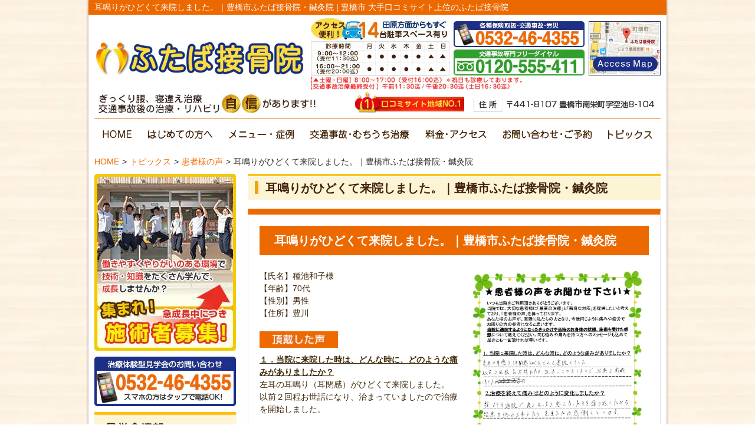

--- FILE ---
content_type: text/html; charset=UTF-8
request_url: https://www.futaba2005.co.jp/9198/
body_size: 16357
content:
<?xml version="1.0" encoding="UTF-8"?>
<!DOCTYPE html PUBLIC "-//W3C//DTD XHTML 1.0 Transitional//EN" "http://www.w3.org/TR/xhtml1/DTD/xhtml1-transitional.dtd">
<html lang="ja" xml:lang="ja" xmlns="http://www.w3.org/1999/xhtml">

<head>
      <meta content="text/html; charset=UTF-8" http-equiv="Content-Type" />
            
  <link rel="stylesheet" type="text/css" media="all" href="https://www.futaba2005.co.jp/wp-content/themes/futaba/style.css" />
  <meta http-equiv="Content-Style-Type" content="text/css" />
  
		<!-- All in One SEO 4.5.5 - aioseo.com -->
		<title>耳鳴りがひどくて来院しました。｜豊橋市ふたば接骨院・鍼灸院 - 豊橋ふたば接骨院・鍼灸院｜受付夜20時迄</title>
		<meta name="description" content="１．当院に来院した時は、どんな時に、どのような痛みがありましたか？ 左耳の耳鳴り（耳閉感）がひどくて来院しまし" />
		<meta name="robots" content="max-image-preview:large" />
		<link rel="canonical" href="https://www.futaba2005.co.jp/9198/" />
		<meta name="generator" content="All in One SEO (AIOSEO) 4.5.5" />

		<!-- Google tag (gtag.js) -->
<script async src="https://www.googletagmanager.com/gtag/js?id=G-3YJR986YQ7"></script>
<script>
  window.dataLayer = window.dataLayer || [];
  function gtag(){dataLayer.push(arguments);}
  gtag('js', new Date());

  gtag('config', 'G-3YJR986YQ7');
</script>
		<meta property="og:locale" content="ja_JP" />
		<meta property="og:site_name" content="豊橋ふたば接骨院・鍼灸院 交通事故治療｜専門家が絶賛の技術力 -" />
		<meta property="og:type" content="article" />
		<meta property="og:title" content="耳鳴りがひどくて来院しました。｜豊橋市ふたば接骨院・鍼灸院 - 豊橋ふたば接骨院・鍼灸院｜受付夜20時迄" />
		<meta property="og:description" content="１．当院に来院した時は、どんな時に、どのような痛みがありましたか？ 左耳の耳鳴り（耳閉感）がひどくて来院しまし" />
		<meta property="og:url" content="https://www.futaba2005.co.jp/9198/" />
		<meta property="article:published_time" content="2023-12-25T01:00:36+00:00" />
		<meta property="article:modified_time" content="2024-01-19T07:37:24+00:00" />
		<meta name="twitter:card" content="summary_large_image" />
		<meta name="twitter:title" content="耳鳴りがひどくて来院しました。｜豊橋市ふたば接骨院・鍼灸院 - 豊橋ふたば接骨院・鍼灸院｜受付夜20時迄" />
		<meta name="twitter:description" content="１．当院に来院した時は、どんな時に、どのような痛みがありましたか？ 左耳の耳鳴り（耳閉感）がひどくて来院しまし" />
		<script type="application/ld+json" class="aioseo-schema">
			{"@context":"https:\/\/schema.org","@graph":[{"@type":"BlogPosting","@id":"https:\/\/www.futaba2005.co.jp\/9198\/#blogposting","name":"\u8033\u9cf4\u308a\u304c\u3072\u3069\u304f\u3066\u6765\u9662\u3057\u307e\u3057\u305f\u3002\uff5c\u8c4a\u6a4b\u5e02\u3075\u305f\u3070\u63a5\u9aa8\u9662\u30fb\u937c\u7078\u9662 - \u8c4a\u6a4b\u3075\u305f\u3070\u63a5\u9aa8\u9662\u30fb\u937c\u7078\u9662\uff5c\u53d7\u4ed8\u591c20\u6642\u8fc4","headline":"\u8033\u9cf4\u308a\u304c\u3072\u3069\u304f\u3066\u6765\u9662\u3057\u307e\u3057\u305f\u3002\uff5c\u8c4a\u6a4b\u5e02\u3075\u305f\u3070\u63a5\u9aa8\u9662\u30fb\u937c\u7078\u9662","author":{"@id":"https:\/\/www.futaba2005.co.jp\/author\/futaba\/#author"},"publisher":{"@id":"https:\/\/www.futaba2005.co.jp\/#organization"},"image":{"@type":"ImageObject","url":"https:\/\/www.futaba2005.co.jp\/wp-content\/uploads\/1be635f1df3dd706ca0a6a00d76b0782-pdf.jpg"},"datePublished":"2023-12-25T10:00:36+09:00","dateModified":"2024-01-19T16:37:24+09:00","inLanguage":"ja","mainEntityOfPage":{"@id":"https:\/\/www.futaba2005.co.jp\/9198\/#webpage"},"isPartOf":{"@id":"https:\/\/www.futaba2005.co.jp\/9198\/#webpage"},"articleSection":"\u60a3\u8005\u69d8\u306e\u58f0, \u60a3\u8005\u69d8\u306e\u58f0"},{"@type":"BreadcrumbList","@id":"https:\/\/www.futaba2005.co.jp\/9198\/#breadcrumblist","itemListElement":[{"@type":"ListItem","@id":"https:\/\/www.futaba2005.co.jp\/#listItem","position":1,"name":"\u5bb6"}]},{"@type":"Organization","@id":"https:\/\/www.futaba2005.co.jp\/#organization","name":"\u8c4a\u6a4b\u5e02 \u5927\u624b\u53e3\u30b3\u30df\u30b5\u30a4\u30c8\u4e0a\u4f4d\u306e\u3075\u305f\u3070\u63a5\u9aa8\u9662 \u80cc\u9aa8\u30fb\u9aa8\u76e4\u77ef\u6b63\u30fb\u4ea4\u901a\u4e8b\u6545\u6cbb\u7642\u306a\u3069\u3082\u3054\u76f8\u8ac7\u304f\u3060\u3055\u3044\u3002","url":"https:\/\/www.futaba2005.co.jp\/"},{"@type":"Person","@id":"https:\/\/www.futaba2005.co.jp\/author\/futaba\/#author","url":"https:\/\/www.futaba2005.co.jp\/author\/futaba\/","name":"www.futaba2005.co.jp","image":{"@type":"ImageObject","@id":"https:\/\/www.futaba2005.co.jp\/9198\/#authorImage","url":"https:\/\/secure.gravatar.com\/avatar\/6923addcb826a8f4c778fd1e682b4e72?s=96&d=mm&r=g","width":96,"height":96,"caption":"www.futaba2005.co.jp"}},{"@type":"WebPage","@id":"https:\/\/www.futaba2005.co.jp\/9198\/#webpage","url":"https:\/\/www.futaba2005.co.jp\/9198\/","name":"\u8033\u9cf4\u308a\u304c\u3072\u3069\u304f\u3066\u6765\u9662\u3057\u307e\u3057\u305f\u3002\uff5c\u8c4a\u6a4b\u5e02\u3075\u305f\u3070\u63a5\u9aa8\u9662\u30fb\u937c\u7078\u9662 - \u8c4a\u6a4b\u3075\u305f\u3070\u63a5\u9aa8\u9662\u30fb\u937c\u7078\u9662\uff5c\u53d7\u4ed8\u591c20\u6642\u8fc4","description":"\uff11\uff0e\u5f53\u9662\u306b\u6765\u9662\u3057\u305f\u6642\u306f\u3001\u3069\u3093\u306a\u6642\u306b\u3001\u3069\u306e\u3088\u3046\u306a\u75db\u307f\u304c\u3042\u308a\u307e\u3057\u305f\u304b\uff1f \u5de6\u8033\u306e\u8033\u9cf4\u308a\uff08\u8033\u9589\u611f\uff09\u304c\u3072\u3069\u304f\u3066\u6765\u9662\u3057\u307e\u3057","inLanguage":"ja","isPartOf":{"@id":"https:\/\/www.futaba2005.co.jp\/#website"},"breadcrumb":{"@id":"https:\/\/www.futaba2005.co.jp\/9198\/#breadcrumblist"},"author":{"@id":"https:\/\/www.futaba2005.co.jp\/author\/futaba\/#author"},"creator":{"@id":"https:\/\/www.futaba2005.co.jp\/author\/futaba\/#author"},"image":{"@type":"ImageObject","url":"https:\/\/www.futaba2005.co.jp\/wp-content\/uploads\/1be635f1df3dd706ca0a6a00d76b0782-pdf.jpg","@id":"https:\/\/www.futaba2005.co.jp\/9198\/#mainImage"},"primaryImageOfPage":{"@id":"https:\/\/www.futaba2005.co.jp\/9198\/#mainImage"},"datePublished":"2023-12-25T10:00:36+09:00","dateModified":"2024-01-19T16:37:24+09:00"},{"@type":"WebSite","@id":"https:\/\/www.futaba2005.co.jp\/#website","url":"https:\/\/www.futaba2005.co.jp\/","name":"\u8c4a\u6a4b\u5e02 \u5927\u624b\u53e3\u30b3\u30df\u30b5\u30a4\u30c8\u4e0a\u4f4d\u306e\u3075\u305f\u3070\u63a5\u9aa8\u9662 \u80cc\u9aa8\u30fb\u9aa8\u76e4\u77ef\u6b63\u30fb\u4ea4\u901a\u4e8b\u6545\u6cbb\u7642\u306a\u3069\u3082\u3054\u76f8\u8ac7\u304f\u3060\u3055\u3044\u3002","inLanguage":"ja","publisher":{"@id":"https:\/\/www.futaba2005.co.jp\/#organization"}}]}
		</script>
		<!-- All in One SEO -->

<script type="text/javascript">
/* <![CDATA[ */
window._wpemojiSettings = {"baseUrl":"https:\/\/s.w.org\/images\/core\/emoji\/14.0.0\/72x72\/","ext":".png","svgUrl":"https:\/\/s.w.org\/images\/core\/emoji\/14.0.0\/svg\/","svgExt":".svg","source":{"concatemoji":"https:\/\/www.futaba2005.co.jp\/wp-includes\/js\/wp-emoji-release.min.js?ver=6.4.7"}};
/*! This file is auto-generated */
!function(i,n){var o,s,e;function c(e){try{var t={supportTests:e,timestamp:(new Date).valueOf()};sessionStorage.setItem(o,JSON.stringify(t))}catch(e){}}function p(e,t,n){e.clearRect(0,0,e.canvas.width,e.canvas.height),e.fillText(t,0,0);var t=new Uint32Array(e.getImageData(0,0,e.canvas.width,e.canvas.height).data),r=(e.clearRect(0,0,e.canvas.width,e.canvas.height),e.fillText(n,0,0),new Uint32Array(e.getImageData(0,0,e.canvas.width,e.canvas.height).data));return t.every(function(e,t){return e===r[t]})}function u(e,t,n){switch(t){case"flag":return n(e,"\ud83c\udff3\ufe0f\u200d\u26a7\ufe0f","\ud83c\udff3\ufe0f\u200b\u26a7\ufe0f")?!1:!n(e,"\ud83c\uddfa\ud83c\uddf3","\ud83c\uddfa\u200b\ud83c\uddf3")&&!n(e,"\ud83c\udff4\udb40\udc67\udb40\udc62\udb40\udc65\udb40\udc6e\udb40\udc67\udb40\udc7f","\ud83c\udff4\u200b\udb40\udc67\u200b\udb40\udc62\u200b\udb40\udc65\u200b\udb40\udc6e\u200b\udb40\udc67\u200b\udb40\udc7f");case"emoji":return!n(e,"\ud83e\udef1\ud83c\udffb\u200d\ud83e\udef2\ud83c\udfff","\ud83e\udef1\ud83c\udffb\u200b\ud83e\udef2\ud83c\udfff")}return!1}function f(e,t,n){var r="undefined"!=typeof WorkerGlobalScope&&self instanceof WorkerGlobalScope?new OffscreenCanvas(300,150):i.createElement("canvas"),a=r.getContext("2d",{willReadFrequently:!0}),o=(a.textBaseline="top",a.font="600 32px Arial",{});return e.forEach(function(e){o[e]=t(a,e,n)}),o}function t(e){var t=i.createElement("script");t.src=e,t.defer=!0,i.head.appendChild(t)}"undefined"!=typeof Promise&&(o="wpEmojiSettingsSupports",s=["flag","emoji"],n.supports={everything:!0,everythingExceptFlag:!0},e=new Promise(function(e){i.addEventListener("DOMContentLoaded",e,{once:!0})}),new Promise(function(t){var n=function(){try{var e=JSON.parse(sessionStorage.getItem(o));if("object"==typeof e&&"number"==typeof e.timestamp&&(new Date).valueOf()<e.timestamp+604800&&"object"==typeof e.supportTests)return e.supportTests}catch(e){}return null}();if(!n){if("undefined"!=typeof Worker&&"undefined"!=typeof OffscreenCanvas&&"undefined"!=typeof URL&&URL.createObjectURL&&"undefined"!=typeof Blob)try{var e="postMessage("+f.toString()+"("+[JSON.stringify(s),u.toString(),p.toString()].join(",")+"));",r=new Blob([e],{type:"text/javascript"}),a=new Worker(URL.createObjectURL(r),{name:"wpTestEmojiSupports"});return void(a.onmessage=function(e){c(n=e.data),a.terminate(),t(n)})}catch(e){}c(n=f(s,u,p))}t(n)}).then(function(e){for(var t in e)n.supports[t]=e[t],n.supports.everything=n.supports.everything&&n.supports[t],"flag"!==t&&(n.supports.everythingExceptFlag=n.supports.everythingExceptFlag&&n.supports[t]);n.supports.everythingExceptFlag=n.supports.everythingExceptFlag&&!n.supports.flag,n.DOMReady=!1,n.readyCallback=function(){n.DOMReady=!0}}).then(function(){return e}).then(function(){var e;n.supports.everything||(n.readyCallback(),(e=n.source||{}).concatemoji?t(e.concatemoji):e.wpemoji&&e.twemoji&&(t(e.twemoji),t(e.wpemoji)))}))}((window,document),window._wpemojiSettings);
/* ]]> */
</script>
<style id='wp-emoji-styles-inline-css' type='text/css'>

	img.wp-smiley, img.emoji {
		display: inline !important;
		border: none !important;
		box-shadow: none !important;
		height: 1em !important;
		width: 1em !important;
		margin: 0 0.07em !important;
		vertical-align: -0.1em !important;
		background: none !important;
		padding: 0 !important;
	}
</style>
<link rel='stylesheet' id='wp-block-library-css' href='https://www.futaba2005.co.jp/wp-includes/css/dist/block-library/style.min.css?ver=6.4.7' type='text/css' media='all' />
<style id='classic-theme-styles-inline-css' type='text/css'>
/*! This file is auto-generated */
.wp-block-button__link{color:#fff;background-color:#32373c;border-radius:9999px;box-shadow:none;text-decoration:none;padding:calc(.667em + 2px) calc(1.333em + 2px);font-size:1.125em}.wp-block-file__button{background:#32373c;color:#fff;text-decoration:none}
</style>
<style id='global-styles-inline-css' type='text/css'>
body{--wp--preset--color--black: #000000;--wp--preset--color--cyan-bluish-gray: #abb8c3;--wp--preset--color--white: #ffffff;--wp--preset--color--pale-pink: #f78da7;--wp--preset--color--vivid-red: #cf2e2e;--wp--preset--color--luminous-vivid-orange: #ff6900;--wp--preset--color--luminous-vivid-amber: #fcb900;--wp--preset--color--light-green-cyan: #7bdcb5;--wp--preset--color--vivid-green-cyan: #00d084;--wp--preset--color--pale-cyan-blue: #8ed1fc;--wp--preset--color--vivid-cyan-blue: #0693e3;--wp--preset--color--vivid-purple: #9b51e0;--wp--preset--gradient--vivid-cyan-blue-to-vivid-purple: linear-gradient(135deg,rgba(6,147,227,1) 0%,rgb(155,81,224) 100%);--wp--preset--gradient--light-green-cyan-to-vivid-green-cyan: linear-gradient(135deg,rgb(122,220,180) 0%,rgb(0,208,130) 100%);--wp--preset--gradient--luminous-vivid-amber-to-luminous-vivid-orange: linear-gradient(135deg,rgba(252,185,0,1) 0%,rgba(255,105,0,1) 100%);--wp--preset--gradient--luminous-vivid-orange-to-vivid-red: linear-gradient(135deg,rgba(255,105,0,1) 0%,rgb(207,46,46) 100%);--wp--preset--gradient--very-light-gray-to-cyan-bluish-gray: linear-gradient(135deg,rgb(238,238,238) 0%,rgb(169,184,195) 100%);--wp--preset--gradient--cool-to-warm-spectrum: linear-gradient(135deg,rgb(74,234,220) 0%,rgb(151,120,209) 20%,rgb(207,42,186) 40%,rgb(238,44,130) 60%,rgb(251,105,98) 80%,rgb(254,248,76) 100%);--wp--preset--gradient--blush-light-purple: linear-gradient(135deg,rgb(255,206,236) 0%,rgb(152,150,240) 100%);--wp--preset--gradient--blush-bordeaux: linear-gradient(135deg,rgb(254,205,165) 0%,rgb(254,45,45) 50%,rgb(107,0,62) 100%);--wp--preset--gradient--luminous-dusk: linear-gradient(135deg,rgb(255,203,112) 0%,rgb(199,81,192) 50%,rgb(65,88,208) 100%);--wp--preset--gradient--pale-ocean: linear-gradient(135deg,rgb(255,245,203) 0%,rgb(182,227,212) 50%,rgb(51,167,181) 100%);--wp--preset--gradient--electric-grass: linear-gradient(135deg,rgb(202,248,128) 0%,rgb(113,206,126) 100%);--wp--preset--gradient--midnight: linear-gradient(135deg,rgb(2,3,129) 0%,rgb(40,116,252) 100%);--wp--preset--font-size--small: 13px;--wp--preset--font-size--medium: 20px;--wp--preset--font-size--large: 36px;--wp--preset--font-size--x-large: 42px;--wp--preset--spacing--20: 0.44rem;--wp--preset--spacing--30: 0.67rem;--wp--preset--spacing--40: 1rem;--wp--preset--spacing--50: 1.5rem;--wp--preset--spacing--60: 2.25rem;--wp--preset--spacing--70: 3.38rem;--wp--preset--spacing--80: 5.06rem;--wp--preset--shadow--natural: 6px 6px 9px rgba(0, 0, 0, 0.2);--wp--preset--shadow--deep: 12px 12px 50px rgba(0, 0, 0, 0.4);--wp--preset--shadow--sharp: 6px 6px 0px rgba(0, 0, 0, 0.2);--wp--preset--shadow--outlined: 6px 6px 0px -3px rgba(255, 255, 255, 1), 6px 6px rgba(0, 0, 0, 1);--wp--preset--shadow--crisp: 6px 6px 0px rgba(0, 0, 0, 1);}:where(.is-layout-flex){gap: 0.5em;}:where(.is-layout-grid){gap: 0.5em;}body .is-layout-flow > .alignleft{float: left;margin-inline-start: 0;margin-inline-end: 2em;}body .is-layout-flow > .alignright{float: right;margin-inline-start: 2em;margin-inline-end: 0;}body .is-layout-flow > .aligncenter{margin-left: auto !important;margin-right: auto !important;}body .is-layout-constrained > .alignleft{float: left;margin-inline-start: 0;margin-inline-end: 2em;}body .is-layout-constrained > .alignright{float: right;margin-inline-start: 2em;margin-inline-end: 0;}body .is-layout-constrained > .aligncenter{margin-left: auto !important;margin-right: auto !important;}body .is-layout-constrained > :where(:not(.alignleft):not(.alignright):not(.alignfull)){max-width: var(--wp--style--global--content-size);margin-left: auto !important;margin-right: auto !important;}body .is-layout-constrained > .alignwide{max-width: var(--wp--style--global--wide-size);}body .is-layout-flex{display: flex;}body .is-layout-flex{flex-wrap: wrap;align-items: center;}body .is-layout-flex > *{margin: 0;}body .is-layout-grid{display: grid;}body .is-layout-grid > *{margin: 0;}:where(.wp-block-columns.is-layout-flex){gap: 2em;}:where(.wp-block-columns.is-layout-grid){gap: 2em;}:where(.wp-block-post-template.is-layout-flex){gap: 1.25em;}:where(.wp-block-post-template.is-layout-grid){gap: 1.25em;}.has-black-color{color: var(--wp--preset--color--black) !important;}.has-cyan-bluish-gray-color{color: var(--wp--preset--color--cyan-bluish-gray) !important;}.has-white-color{color: var(--wp--preset--color--white) !important;}.has-pale-pink-color{color: var(--wp--preset--color--pale-pink) !important;}.has-vivid-red-color{color: var(--wp--preset--color--vivid-red) !important;}.has-luminous-vivid-orange-color{color: var(--wp--preset--color--luminous-vivid-orange) !important;}.has-luminous-vivid-amber-color{color: var(--wp--preset--color--luminous-vivid-amber) !important;}.has-light-green-cyan-color{color: var(--wp--preset--color--light-green-cyan) !important;}.has-vivid-green-cyan-color{color: var(--wp--preset--color--vivid-green-cyan) !important;}.has-pale-cyan-blue-color{color: var(--wp--preset--color--pale-cyan-blue) !important;}.has-vivid-cyan-blue-color{color: var(--wp--preset--color--vivid-cyan-blue) !important;}.has-vivid-purple-color{color: var(--wp--preset--color--vivid-purple) !important;}.has-black-background-color{background-color: var(--wp--preset--color--black) !important;}.has-cyan-bluish-gray-background-color{background-color: var(--wp--preset--color--cyan-bluish-gray) !important;}.has-white-background-color{background-color: var(--wp--preset--color--white) !important;}.has-pale-pink-background-color{background-color: var(--wp--preset--color--pale-pink) !important;}.has-vivid-red-background-color{background-color: var(--wp--preset--color--vivid-red) !important;}.has-luminous-vivid-orange-background-color{background-color: var(--wp--preset--color--luminous-vivid-orange) !important;}.has-luminous-vivid-amber-background-color{background-color: var(--wp--preset--color--luminous-vivid-amber) !important;}.has-light-green-cyan-background-color{background-color: var(--wp--preset--color--light-green-cyan) !important;}.has-vivid-green-cyan-background-color{background-color: var(--wp--preset--color--vivid-green-cyan) !important;}.has-pale-cyan-blue-background-color{background-color: var(--wp--preset--color--pale-cyan-blue) !important;}.has-vivid-cyan-blue-background-color{background-color: var(--wp--preset--color--vivid-cyan-blue) !important;}.has-vivid-purple-background-color{background-color: var(--wp--preset--color--vivid-purple) !important;}.has-black-border-color{border-color: var(--wp--preset--color--black) !important;}.has-cyan-bluish-gray-border-color{border-color: var(--wp--preset--color--cyan-bluish-gray) !important;}.has-white-border-color{border-color: var(--wp--preset--color--white) !important;}.has-pale-pink-border-color{border-color: var(--wp--preset--color--pale-pink) !important;}.has-vivid-red-border-color{border-color: var(--wp--preset--color--vivid-red) !important;}.has-luminous-vivid-orange-border-color{border-color: var(--wp--preset--color--luminous-vivid-orange) !important;}.has-luminous-vivid-amber-border-color{border-color: var(--wp--preset--color--luminous-vivid-amber) !important;}.has-light-green-cyan-border-color{border-color: var(--wp--preset--color--light-green-cyan) !important;}.has-vivid-green-cyan-border-color{border-color: var(--wp--preset--color--vivid-green-cyan) !important;}.has-pale-cyan-blue-border-color{border-color: var(--wp--preset--color--pale-cyan-blue) !important;}.has-vivid-cyan-blue-border-color{border-color: var(--wp--preset--color--vivid-cyan-blue) !important;}.has-vivid-purple-border-color{border-color: var(--wp--preset--color--vivid-purple) !important;}.has-vivid-cyan-blue-to-vivid-purple-gradient-background{background: var(--wp--preset--gradient--vivid-cyan-blue-to-vivid-purple) !important;}.has-light-green-cyan-to-vivid-green-cyan-gradient-background{background: var(--wp--preset--gradient--light-green-cyan-to-vivid-green-cyan) !important;}.has-luminous-vivid-amber-to-luminous-vivid-orange-gradient-background{background: var(--wp--preset--gradient--luminous-vivid-amber-to-luminous-vivid-orange) !important;}.has-luminous-vivid-orange-to-vivid-red-gradient-background{background: var(--wp--preset--gradient--luminous-vivid-orange-to-vivid-red) !important;}.has-very-light-gray-to-cyan-bluish-gray-gradient-background{background: var(--wp--preset--gradient--very-light-gray-to-cyan-bluish-gray) !important;}.has-cool-to-warm-spectrum-gradient-background{background: var(--wp--preset--gradient--cool-to-warm-spectrum) !important;}.has-blush-light-purple-gradient-background{background: var(--wp--preset--gradient--blush-light-purple) !important;}.has-blush-bordeaux-gradient-background{background: var(--wp--preset--gradient--blush-bordeaux) !important;}.has-luminous-dusk-gradient-background{background: var(--wp--preset--gradient--luminous-dusk) !important;}.has-pale-ocean-gradient-background{background: var(--wp--preset--gradient--pale-ocean) !important;}.has-electric-grass-gradient-background{background: var(--wp--preset--gradient--electric-grass) !important;}.has-midnight-gradient-background{background: var(--wp--preset--gradient--midnight) !important;}.has-small-font-size{font-size: var(--wp--preset--font-size--small) !important;}.has-medium-font-size{font-size: var(--wp--preset--font-size--medium) !important;}.has-large-font-size{font-size: var(--wp--preset--font-size--large) !important;}.has-x-large-font-size{font-size: var(--wp--preset--font-size--x-large) !important;}
.wp-block-navigation a:where(:not(.wp-element-button)){color: inherit;}
:where(.wp-block-post-template.is-layout-flex){gap: 1.25em;}:where(.wp-block-post-template.is-layout-grid){gap: 1.25em;}
:where(.wp-block-columns.is-layout-flex){gap: 2em;}:where(.wp-block-columns.is-layout-grid){gap: 2em;}
.wp-block-pullquote{font-size: 1.5em;line-height: 1.6;}
</style>
<link rel='stylesheet' id='foobox-free-min-css' href='https://www.futaba2005.co.jp/wp-content/plugins/foobox-image-lightbox/free/css/foobox.free.min.css?ver=2.7.17' type='text/css' media='all' />
            <style type="text/css">
                .scrollup-button {
                    display: none;
                    position: fixed;
                    z-index: 1000;
                    padding: 8px;
                    cursor: pointer;
                    bottom: 111px;
                    right: 20px;
                    background-color: #f06900;
                    border-radius: 0;
                    -webkit-animation: display 0.5s;
                    animation: display 0.5s;
                }

                .scrollup-button .scrollup-svg-icon {
                    display: block;
                    overflow: hidden;
                    fill: #ffffff;
                }

                .scrollup-button:hover {
                    background-color: #f06900;
                }

                .scrollup-button:hover .scrollup-svg-icon {
                    fill: #ffffff;
                }
            </style>
			<script type="text/javascript" src="https://www.futaba2005.co.jp/wp-includes/js/jquery/jquery.min.js?ver=3.7.1" id="jquery-core-js"></script>
<script type="text/javascript" defer='defer' src="https://www.futaba2005.co.jp/wp-includes/js/jquery/jquery-migrate.min.js?ver=3.4.1" id="jquery-migrate-js"></script>
<script type="text/javascript" id="foobox-free-min-js-before">
/* <![CDATA[ */
/* Run FooBox FREE (v2.7.17) */
var FOOBOX = window.FOOBOX = {
	ready: true,
	disableOthers: false,
	o: {wordpress: { enabled: true }, countMessage:'image %index of %total', excludes:'.fbx-link,.nofoobox,.nolightbox,a[href*="pinterest.com/pin/create/button/"]', affiliate : { enabled: false }},
	selectors: [
		".foogallery-container.foogallery-lightbox-foobox", ".foogallery-container.foogallery-lightbox-foobox-free", ".gallery", ".wp-block-gallery", ".wp-caption", ".wp-block-image", "a:has(img[class*=wp-image-])", ".foobox"
	],
	pre: function( $ ){
		// Custom JavaScript (Pre)
		
	},
	post: function( $ ){
		// Custom JavaScript (Post)
		
		// Custom Captions Code
		
	},
	custom: function( $ ){
		// Custom Extra JS
		
	}
};
/* ]]> */
</script>
<script type="text/javascript" defer='defer' src="https://www.futaba2005.co.jp/wp-content/plugins/foobox-image-lightbox/free/js/foobox.free.min.js?ver=2.7.17" id="foobox-free-min-js"></script>
<link rel="https://api.w.org/" href="https://www.futaba2005.co.jp/wp-json/" /><link rel="alternate" type="application/json" href="https://www.futaba2005.co.jp/wp-json/wp/v2/posts/9198" /><link rel="EditURI" type="application/rsd+xml" title="RSD" href="https://www.futaba2005.co.jp/xmlrpc.php?rsd" />
<link rel='shortlink' href='https://www.futaba2005.co.jp/?p=9198' />
<link rel="alternate" type="application/json+oembed" href="https://www.futaba2005.co.jp/wp-json/oembed/1.0/embed?url=https%3A%2F%2Fwww.futaba2005.co.jp%2F9198%2F" />
<link rel="alternate" type="text/xml+oembed" href="https://www.futaba2005.co.jp/wp-json/oembed/1.0/embed?url=https%3A%2F%2Fwww.futaba2005.co.jp%2F9198%2F&#038;format=xml" />
<noscript><style>.lazyload[data-src]{display:none !important;}</style></noscript><style>.lazyload{background-image:none !important;}.lazyload:before{background-image:none !important;}</style><link rel="icon" href="https://www.futaba2005.co.jp/wp-content/uploads/cropped-logo-32x32.png" sizes="32x32" />
<link rel="icon" href="https://www.futaba2005.co.jp/wp-content/uploads/cropped-logo-192x192.png" sizes="192x192" />
<link rel="apple-touch-icon" href="https://www.futaba2005.co.jp/wp-content/uploads/cropped-logo-180x180.png" />
<meta name="msapplication-TileImage" content="https://www.futaba2005.co.jp/wp-content/uploads/cropped-logo-270x270.png" />
	<!-- Google tag (gtag.js) -->
<script async src="https://www.googletagmanager.com/gtag/js?id=AW-878764179"></script>
<script>
  window.dataLayer = window.dataLayer || [];
  function gtag(){dataLayer.push(arguments);}
  gtag('js', new Date());

  gtag('config', 'AW-878764179');
</script>

<!-- Event snippet for 電話 (1) conversion page
In your html page, add the snippet and call gtag_report_conversion when someone clicks on the chosen link or button. -->
<script>
function gtag_report_conversion(url) {
  var callback = function () {
    if (typeof(url) != 'undefined') {
      window.location = url;
    }
  };
  gtag('event', 'conversion', {
      'send_to': 'AW-878764179/LlDrCJjLw5EYEJPBg6MD',
      'event_callback': callback
  });
  return false;
}
</script>

<!-- Event snippet for LINEクリック conversion page
In your html page, add the snippet and call gtag_report_conversion when someone clicks on the chosen link or button. -->
<script>
function gtag_report_conversion(url) {
  var callback = function () {
    if (typeof(url) != 'undefined') {
      window.location = url;
    }
  };
  gtag('event', 'conversion', {
      'send_to': 'AW-878764179/XnvdCJXLw5EYEJPBg6MD',
      'event_callback': callback
  });
  return false;
}
</script>
<!-- Google Tag Manager -->
<script>(function(w,d,s,l,i){w[l]=w[l]||[];w[l].push({'gtm.start':
new Date().getTime(),event:'gtm.js'});var f=d.getElementsByTagName(s)[0],
j=d.createElement(s),dl=l!='dataLayer'?'&l='+l:'';j.async=true;j.src=
'https://www.googletagmanager.com/gtm.js?id='+i+dl;f.parentNode.insertBefore(j,f);
})(window,document,'script','dataLayer','GTM-P26KD3RX');</script>
<!-- End Google Tag Manager -->

<script type="text/javascript">
    (function(c,l,a,r,i,t,y){
        c[a]=c[a]||function(){(c[a].q=c[a].q||[]).push(arguments)};
        t=l.createElement(r);t.async=1;t.src="https://www.clarity.ms/tag/"+i;
        y=l.getElementsByTagName(r)[0];y.parentNode.insertBefore(t,y);
    })(window, document, "clarity", "script", "qxwis62uep");
</script>
</head>

<body>
<!-- Google Tag Manager (noscript) -->
<noscript><iframe src="https://www.googletagmanager.com/ns.html?id=GTM-P26KD3RX"
height="0" width="0" style="display:none;visibility:hidden"></iframe></noscript>
<!-- End Google Tag Manager (noscript) -->
  <!--コンパクト-->
  <div id="fb-root"></div>
  <script>
    (function(d, s, id) {
      var js, fjs = d.getElementsByTagName(s)[0];
      if (d.getElementById(id)) return;
      js = d.createElement(s);
      js.id = id;
      js.src = "//connect.facebook.net/ja_JP/sdk.js#xfbml=1&version=v2.10";
      fjs.parentNode.insertBefore(js, fjs);
    }(document, 'script', 'facebook-jssdk'));
  </script>
  <div class="wrapp">
    <h1>耳鳴りがひどくて来院しました。｜豊橋市ふたば接骨院・鍼灸院 | 豊橋市 大手口コミサイト上位のふたば接骨院</h1>
    <div class="header">
      <div class="header_in">
        <div class="header_top">
          <div class="logo"><a href="https://www.futaba2005.co.jp"><img src="https://www.futaba2005.co.jp/wp-content/themes/futaba/images/logo.jpg" alt="ふたば接骨院" width="356" height="61" /></a>
          </div>
          <div class="akusesu"><img src="https://www.futaba2005.co.jp/wp-content/themes/futaba/images/image_head_01.jpg" alt="" /></div>
          <ul class="tel">
            <li><a href="tel:0532464355">
<img src="https://www.futaba2005.co.jp/wp-content/themes/futaba/images/head_tel.jpg" alt="電話番号"
width="222" height="44"
onclick="return gtag_report_conversion('tel:0532464355')" />
</a></li>
            <li><a href="tel:0120555411"><img src="https://www.futaba2005.co.jp/wp-content/themes/futaba/images/head_tel_02.jpg" alt="フリーダイヤル" width="222" height="44" /></a></li>
          </ul>
          <div class="map"><a href="https://www.futaba2005.co.jp/access-fee/"><img src="https://www.futaba2005.co.jp/wp-content/themes/futaba/images/image_head_02.jpg" alt="アクセスマップ" width="122" height="92" /></a></div>
        </div>
        <div class="header_bottom">
          <div class="jishin"><img src="https://www.futaba2005.co.jp/wp-content/themes/futaba/images/image_head_03.jpg" alt="交通事故後の負傷の治療・リハビリも自信があります！" width="423" height="32" /></div>
          <div class="no1"><img src="https://www.futaba2005.co.jp/wp-content/themes/futaba/images/image_head_04.jpg" alt="" width="185" height="37" /></div>
          <div class="jusyo"><img src="https://www.futaba2005.co.jp/wp-content/themes/futaba/images/image_head_05.jpg" alt="〒441-8107 豊橋市南栄町字空池8-104" width="308" height="24" /></div>
        </div>
      </div>
    </div>

    <div class="innner">
      <ul class="nav">
        <li><a href="https://www.futaba2005.co.jp"><img src="https://www.futaba2005.co.jp/wp-content/themes/futaba/images/nav_01.png" alt="home" width="49" height="13" /></a></li>
        <li><a href="https://www.futaba2005.co.jp/about/"><img src="https://www.futaba2005.co.jp/wp-content/themes/futaba/images/nav_02.png" alt="はじめての方へ" width="111" height="16" /></a></li>
        <li class="chishiki"><a href="http://www.futaba2005.co.jp/menu/"><img src="https://www.futaba2005.co.jp/wp-content/themes/futaba/images/nav_03.png" alt="メニュー・症例" width="110" height="16" /></a>
          <ul>
            <li><a href="http://www.futaba2005.co.jp/menu/everyday-life/">日常生活でお悩みの方</a></li>
            <li><a href="http://www.futaba2005.co.jp/menu/traffic-accident/">交通事故によるむち打ち・ケガでお悩みの方</a></li>
            <li><a href="http://www.futaba2005.co.jp/menu/sports/">スポーツによるケガ・症状でお悩みの方</a></li>
          </ul>

        </li>
        <li><a href="https://muchiuchi-toyohashi.com/" target="_blank"><img src="https://www.futaba2005.co.jp/wp-content/themes/futaba/images/nav_04.png" alt="交通事故・むちうち治療" width="169" height="16" /></a></li>
        <li><a href="https://www.futaba2005.co.jp/access-fee/"><img src="https://www.futaba2005.co.jp/wp-content/themes/futaba/images/nav_05.png" alt="院へのアクセス・料金" width="104" height="16" /></a></li>
        <li><a href="https://www.futaba2005.co.jp/contact/"><img src="https://www.futaba2005.co.jp/wp-content/themes/futaba/images/nav_06.png" alt="お問い合わせ・ご予約" width="151" height="16" /></a></li>

        <li><a href="https://www.futaba2005.co.jp/topics/"><img src="https://www.futaba2005.co.jp/wp-content/themes/futaba/images/nav_07.png" alt="トピックス" width="76" height="16" /></a></li>
      </ul>


              <div id="breadcrumb" class="clearfix"><ul><li><a href="https://www.futaba2005.co.jp/">HOME</a></li><li>&gt;</li><li><a href="https://www.futaba2005.co.jp/topics/">トピックス</a></li><li>&gt;</li><li><a href="https://www.futaba2005.co.jp/topics/koe/">患者様の声</a></li><li>&gt;</li><li>耳鳴りがひどくて来院しました。｜豊橋市ふたば接骨院・鍼灸院</li></ul></div>      
<div class="content">
    <div class="main">

        
        <h2 class="common_title">耳鳴りがひどくて来院しました。｜豊橋市ふたば接骨院・鍼灸院</h2>
        

                    
                <div class="col_voice m_bot5">
                    <p class="voice_title">耳鳴りがひどくて来院しました。｜豊橋市ふたば接骨院・鍼灸院</p>
                    <div class="col_voice_in">
                        <div class="col_voice_in_left">
                            <ul>
                                                                    <li>【氏名】種池和子様</li>
                                
                                                                    <li>【年齢】70代</li>
                                
                                                                                                    <li>【性別】男性</li>
                                

                                                                    <li>【住所】豊川</li>
                                                                                            </ul>

                            <dl>
                                <dt><img src="https://www.futaba2005.co.jp/wp-content/themes/futaba/images/image_top_41.jpg" alt="頂戴した声" width="133" height="28" /></dt>
                                <dd><p><span style="text-decoration: underline;"><strong>１．当院に来院した時は、どんな時に、どのような痛みがありましたか？</strong></span></p>
<p>左耳の耳鳴り（耳閉感）がひどくて来院しました。</p>
<p>以前２回程お世話になり、治まっていましたので治療を開始しました。</p>
<p>&nbsp;</p>
<p><strong><span style="text-decoration: underline;">２．治療を終えて痛みはどのように変化しましたか？</span></strong></p>
<p>程６ヶ月通院で良くなったり悪くなったりを繰り返しながら治療を終わる事になり、先生方には感謝しています。</p>                                </dd>
                            </dl>
                        </div>
                        <div class="col_voice_in_right">
                            <img width="1058" height="1495" src="https://www.futaba2005.co.jp/wp-content/webp-express/webp-images/uploads/1be635f1df3dd706ca0a6a00d76b0782-pdf.jpg.webp" class="attachment-full size-full wp-post-image" alt="" decoding="async" fetchpriority="high" />                        </div>
                    </div>
                </div>
                <p class="align_right m_bot20">【免責事項】お客様個人の感想であり効果・効能を保証するものではありません。</p>

            
          <div class="btn_contact m_bot30 ">
    <a href="tel:0532464355">
      <img src="https://www.futaba2005.co.jp/wp-content/themes/futaba/images/image_top_43.jpg" alt="お問い合わせご相談ください" width="700" height="270" onclick="return gtag_report_conversion('tel:0532464355')" />
    </a>
  </div>

  <div class="align_center">
    <a href="https://www.futaba2005.co.jp/contact/#form">
      <img src="https://www.futaba2005.co.jp/wp-content/uploads/bn_contact.jpg" alt="ご予約フォーム">
    </a>
  </div>
</div>


<div class="sub">
  <div class="m_bot10">
    <a href="http://www.futaba2005.co.jp/recruit/"><img src="https://www.futaba2005.co.jp/wp-content/themes/futaba/images/bn_recruit.jpg" alt="施術者募集中！" /></a>
  </div>
  <div class="m_bot10">
    <a href="tel:0532464355">
      <img src="https://www.futaba2005.co.jp/wp-content/themes/futaba/images/bn_side_tel.jpg" alt="電話番号" width="240" height="84" onclick="return gtag_report_conversion('tel:0532464355')">
    </a>
  </div>
  <div class="shadow m_bot10">
    <p><img src="https://www.futaba2005.co.jp/wp-content/themes/futaba/images/image_tour_01.jpg" alt="見学会情報" width="240" height="50" /></p>
    <ul class="side_list normal">
              <li><a href="https://www.futaba2005.co.jp/5205/"><span class="bold">2025年度　施術者募集　開始致しました♪</span><br>
            <div class="recruit_wrap">
<p>2025年度の施術者募集を開始致しました&#x263a;</p>
<p>&nbsp;</p>
<p>一緒に楽しく働いてくれる鍼灸師・柔道整復師の仲間を募集します！</p>
<p>「どんな職場なんだろう」「一度見学に行ってみたい」「現場を実際に見てみたい」</p>
<p>そう思ったそこのあなた！</p>
<p>ぜひ一度【ふたば接骨院・鍼灸院】へお越しください♡</p>
<p>&nbsp;</p>
<p>当院では【治療体験型見学会】を随時開催しております♡</p>
<p>お気軽に一度見学に来てください！！</p>
<p>&nbsp;</p>
<p>ご希望の方・不明点・ご質問がある方は当院へ一度お電話下さい&#x1f4de;</p>
<p><a href="https://lin.ee/8A6Eiy8">LINE公式アカウント採用相談窓口はコチラ</a></p>
<p><a class="display_tuning" href="https://www.instagram.com/astep.recruit/?igshid=YmMyMTA2M2Y=">インスタグラム　求人アカウントはコチラ</a></p>
<p>ぜひ友達追加してください☆</p>
<p>&nbsp;</p>
<p>スタッフ一同お待ちしております♡</p>
</div></a></li>
          </ul>
  </div>

  <div class="side_list1">
    <p><img src="https://www.futaba2005.co.jp/wp-content/themes/futaba/images/image_side_plus_01.png" alt="当院について" width="240" /></p>
    <ul class="side_list plus_menu1">
      <li><a href="https://www.futaba2005.co.jp/about/">はじめての方へ</a></li>
      <li><a href="https://www.futaba2005.co.jp/access-fee/">料金表・アクセス</a></li>
      <li><a href="https://www.futaba2005.co.jp/staff_introduction/">スタッフ紹介</a></li>
      <li><a href="https://www.futaba2005.co.jp/210/">交通事故・むちうち治療</a></li>
      <li><a href="http://www.futaba2005.co.jp/527/">マッサージへ行っても良くならなかった方へ</a></li>
      <li><a href="http://www.futaba2005.co.jp/559/">整体に行っても治らなかった方へ</a></li>
      <li><a href="https://www.futaba2005.co.jp/voice/">患者様の声</a></li>
      <li><a href="https://www.futaba2005.co.jp/topics/">トピックス</a></li>
      <li><a href="https://www.futaba2005.co.jp/recruit/">求人情報</a></li>
      <li><a href="https://www.futaba2005.co.jp/insurance/">損害保険会社のご担当者様へ</a></li>
      <li><a href="https://www.futaba2005.co.jp/company_info/">会社概要</a></li>
    </ul>
  </div>
  <div class="side_list2">
    <p><img src="https://www.futaba2005.co.jp/wp-content/themes/futaba/images/image_side_plus_02.png" alt="治療メニュー" width="240" /></p>
    <ul class="side_list plus_menu2">
      <li><a href="http://www.futaba2005.co.jp/174/">背骨×骨盤矯正×筋肉・筋膜調整</a></li>
      <li><a href="http://www.futaba2005.co.jp/758/">鍼治療</a></li>
      <li><a href="https://www.futaba2005.co.jp/6238/">姿勢矯正</a></li>
      <li><a href="http://www.futaba2005.co.jp/5251/">猫背矯正</a></li>
      <li><a href="https://www.futaba2005.co.jp/6341/">産後骨盤矯正</a></li>
      <li><a href="https://www.futaba2005.co.jp/9501/">筋膜リリース</a></li>
      <li><a href="https://www.futaba2005.co.jp/9508/">肩甲骨はがしとは</a></li>
    </ul>
  </div>
  <div class="side_list_pink">
    <p><img src="https://www.futaba2005.co.jp/wp-content/themes/futaba/images/image_side_plus_03.png" alt="美容" width="240" /></p>
    <ul class="side_list plus_menu3">
      <li><a href="http://www.futaba2005.co.jp/3669/">ふたば美容鍼</a></li>
      <li><a href="https://www.futaba2005.co.jp/4333/">ふたば小顔矯正</a></li>
      <li><a href="https://www.futaba2005.co.jp/6341/">産後骨盤矯正</a></li>
      <li><a href="https://www.futaba2005.co.jp/6238/">姿勢矯正</a></li>
    </ul>
  </div>
  <!--<div class="side_list1">
<p><img src="https://www.futaba2005.co.jp/wp-content/themes/futaba/images/image_side_01_01.jpg" alt="日常生活でお悩みの方" width="240" /></p>
<ul class="side_list">
<li><a href="https://www.futaba2005.co.jp/9508/">肩甲骨はがしとは</a></li>
<li><a href="https://www.futaba2005.co.jp/9501/">筋膜リリース</a></li>
<li><a href="https://www.futaba2005.co.jp/174/">リバース整体（神経調整×背骨・骨盤矯正×整体）</a></li>
<li><a href="https://www.futaba2005.co.jp/758/">リバース鍼灸（神経調整×背骨・骨盤矯正×鍼灸）</a></li>
<li><a href="https://www.futaba2005.co.jp/3669/">ふたば美容鍼</a></li>
<li><a href="https://www.futaba2005.co.jp/559/">整体に行っても治らなかった方へ</a></li>
<li><a href="https://www.futaba2005.co.jp/527/">マッサージへ行っても良くならなかった方へ</a></li>
<li><a href="https://www.futaba2005.co.jp/188/">腰痛</a></li>
<li><a href="https://www.futaba2005.co.jp/5409/">ぎっくり腰（急性腰痛）</a></li>
<li><a href="https://www.futaba2005.co.jp/5814/">長時間の同じ姿勢による首肩の痛み</a></li>
<li><a href="https://www.futaba2005.co.jp/402/">脊柱管狭窄症</a></li>
<li><a href="https://www.futaba2005.co.jp/722/">腰椎椎間板ヘルニア</a></li>
<li><a href="https://www.futaba2005.co.jp/476/">坐骨神経痛</a></li>
<li><a href="https://www.futaba2005.co.jp/4328/">腰椎分離症</a></li>
<li><a href="https://www.futaba2005.co.jp/429/">すべり症</a></li>
<li><a href="https://www.futaba2005.co.jp/2678/">しびれ　痺れ　シビレ</a></li>
<li><a href="https://www.futaba2005.co.jp/6000/">頸椎椎間板ヘルニア</a></li>
<li><a href="https://www.futaba2005.co.jp/5452/">寝違え</a></li>
<li><a href="https://www.futaba2005.co.jp/4884/">ストレートネック（ スマホ首 ）</a></li>
<li><a href="https://www.futaba2005.co.jp/193/">肩こり</a></li>
<li><a href="https://www.futaba2005.co.jp/5655/">四十肩・五十肩</a></li>
<li><a href="https://www.futaba2005.co.jp/5525/">肩の痛み（腱板損傷）</a></li>
<li><a href="https://www.futaba2005.co.jp/182/">首の痛み・頭痛・眼精疲労</a></li>
<li><a href="https://www.futaba2005.co.jp/8117/">頭痛</a></li>
<li><a href="https://www.futaba2005.co.jp/4637/">偏頭痛</a></li>
<li><a href="https://www.futaba2005.co.jp/4759/">緊張性頭痛</a></li>
<li><a href="https://www.futaba2005.co.jp/4636/">群発性頭痛</a></li>
<li><a href="https://www.futaba2005.co.jp/4775/">眼精疲労</a></li>
<li><a href="https://www.futaba2005.co.jp/5251/">猫背</a></li>
<li><a href="https://www.futaba2005.co.jp/3278/">顎関節症</a></li>
<li><a href="https://www.futaba2005.co.jp/4897/">胸郭出口症候群</a></li>
<li><a href="https://www.futaba2005.co.jp/4907/">肋間神経痛</a></li>
<li><a href="https://www.futaba2005.co.jp/681/">膝痛</a></li>
<li><a href="https://www.futaba2005.co.jp/5922/">股関節の痛み</a></li>
<li><a href="https://www.futaba2005.co.jp/4648/">膝痛（鵞足炎）</a></li>
<li><a href="https://www.futaba2005.co.jp/4616/">膝痛（半月板損傷）</a></li>
<li><a href="https://www.futaba2005.co.jp/685/">肘・手首の痛み</a></li>
<li><a href="https://www.futaba2005.co.jp/4666/">膝痛（腸脛靭帯炎）</a></li>
<li><a href="https://www.futaba2005.co.jp/5002/">外反母趾</a></li>
<li><a href="https://www.futaba2005.co.jp/5231/">テニス肘（外側上顆炎）</a></li>
<li><a href="https://www.futaba2005.co.jp/4699/">手首・親指の痛み（ドケルバン病）</a></li>
<li><a href="https://www.futaba2005.co.jp/4748/">手首の痛み（手根管症候群）</a></li>
<li><a href="https://www.futaba2005.co.jp/4858/">手首の痛み（TFCC損傷）</a></li>
<li><a href="https://www.futaba2005.co.jp/4796/">バネ指</a></li>
<li><a href="https://www.futaba2005.co.jp/3275/">肘内障</a></li>
<li><a href="https://www.futaba2005.co.jp/1014/">足底筋膜炎（足底腱膜炎）</a></li>
<li><a href="https://www.futaba2005.co.jp/4333/">ふたば小顔矯正</a></li>
<li><a href="https://www.futaba2005.co.jp/6238/">姿勢矯正</a></li>
<li><a href="https://www.futaba2005.co.jp/6341/">産後骨盤矯正</a></li>
<li><a href="https://www.futaba2005.co.jp/683/">Ｏ脚・Ｘ脚</a></li>
</ul>
</div>--><input id="acd-check-list-c" class="acd-check" type="checkbox">
  <p class="side_menu_drawer"><img src="https://www.futaba2005.co.jp/wp-content/themes/futaba/images/image_side_01_drawer.png" alt="日常生活でのケガ・悩み（腰痛・肩こりなど）" /></p>
  <input id="acd-check1" class="acd-check" type="checkbox">
  <label class="acd-label inner-link-style" for="acd-check1">背中・腰の悩み</label>
  <div class="acd-content">
    <p class="sp-onayami"><a href="https://www.futaba2005.co.jp/188/">腰痛</a></p>
    <p class="sp-onayami"><a href="https://www.futaba2005.co.jp/5409/">ぎっくり腰（急性腰痛）</a></p>
    <p class="sp-onayami"><a href="https://www.futaba2005.co.jp/4923/">長時間同じ姿勢による腰痛</a></p>
    <p class="sp-onayami"><a href="https://www.futaba2005.co.jp/402/">脊柱管狭窄症</a></p>
    <p class="sp-onayami"><a href="https://www.futaba2005.co.jp/722/">腰椎椎間板ヘルニア</a></p>
    <p class="sp-onayami"><a href="https://www.futaba2005.co.jp/476/">坐骨神経痛</a></p>
    <p class="sp-onayami"><a href="https://www.futaba2005.co.jp/4328/">腰椎分離症</a></p>
    <p class="sp-onayami"><a href="https://www.futaba2005.co.jp/429/">すべり症</a></p>
    <p class="sp-onayami"><a href="https://www.futaba2005.co.jp/4907/">肋間神経痛</a></p>
  </div>
  <input id="acd-check2" class="acd-check" type="checkbox">
  <label class="acd-label inner-link-style" for="acd-check2">首・肩の悩み</label>
  <div class="acd-content">
    <p class="sp-onayami"><a href="https://www.futaba2005.co.jp/193/">肩こり</a></p>
    <p class="sp-onayami"><a href="https://www.futaba2005.co.jp/5655/">四十肩・五十肩</a></p>
    <p class="sp-onayami"><a href="https://www.futaba2005.co.jp/5525/">肩の痛み(腱板損傷)</a></p>
    <p class="sp-onayami"><a href="https://www.futaba2005.co.jp/182/">首の痛み・頭痛・眼精疲労</a></p>
    <p class="sp-onayami"><a href="https://www.futaba2005.co.jp/4884/">ストレートネック（スマホ首）</a></p>
    <p class="sp-onayami"><a href="https://www.futaba2005.co.jp/5814/">長時間の同じ姿勢による首肩の痛み</a></p>
    <p class="sp-onayami"><a href="https://www.futaba2005.co.jp/6000/">頸椎椎間板ヘルニア</a></p>
    <p class="sp-onayami"><a href="https://www.futaba2005.co.jp/5452/">寝違え</a></p>
  </div>
  <input id="acd-check3" class="acd-check" type="checkbox">
  <label class="acd-label inner-link-style" for="acd-check3">頭の悩み</label>
  <div class="acd-content">
    <p class="sp-onayami"><a href="https://www.futaba2005.co.jp/8117/">頭痛</a></p>
    <p class="sp-onayami"><a href="https://www.futaba2005.co.jp/4637/">偏頭痛</a></p>
    <p class="sp-onayami"><a href="https://www.futaba2005.co.jp/4759/">緊張性頭痛</a></p>
    <p class="sp-onayami"><a href="https://www.futaba2005.co.jp/4636/">群発性頭痛</a></p>
    <p class="sp-onayami"><a href="https://www.futaba2005.co.jp/182/">眼精疲労</a></p>
    <p class="sp-onayami"><a href="https://www.futaba2005.co.jp/3278/">顎関節症</a></p>
  </div>
  <input id="acd-check4" class="acd-check" type="checkbox">
  <label class="acd-label inner-link-style" for="acd-check4">足の悩み</label>
  <div class="acd-content">
    <p class="sp-onayami"><a href="https://www.futaba2005.co.jp/681/">膝痛</a></p>
    <p class="sp-onayami"><a href="https://www.futaba2005.co.jp/4648/">膝痛（鵞足炎）</a></p>
    <p class="sp-onayami"><a href="https://www.futaba2005.co.jp/4666/">膝痛（腸脛靭帯炎）</a></p>
    <p class="sp-onayami"><a href="https://www.futaba2005.co.jp/4616/">膝痛（半月板損傷）</a></p>
    <p class="sp-onayami"><a href="https://www.futaba2005.co.jp/683/">Ｏ脚・Ｘ脚</a></p>
    <p class="sp-onayami"><a href="https://www.futaba2005.co.jp/1014/">足底腱膜炎</a></p>
    <p class="sp-onayami"><a href="https://www.futaba2005.co.jp/5002/">外反母趾</a></p>
    <p class="sp-onayami"><a href="https://www.futaba2005.co.jp/5922/">股関節の痛み</a></p>
  </div>
  <input id="acd-check5" class="acd-check" type="checkbox">
  <label class="acd-label inner-link-style" for="acd-check5">手の悩み</label>
  <div class="acd-content">
    <p class="sp-onayami"><a href="https://www.futaba2005.co.jp/685/">肘・手首の痛み</a></p>
    <p class="sp-onayami"><a href="https://www.futaba2005.co.jp/5231/">テニス肘（外側上顆炎）</a></p>
    <p class="sp-onayami"><a href="https://www.futaba2005.co.jp/4699/">手首・親指の痛み（ドケルバン病）</a></p>
    <p class="sp-onayami"><a href="https://www.futaba2005.co.jp/4858/">手首の痛み（TFCC損傷）</a></p>
    <p class="sp-onayami"><a href="https://www.futaba2005.co.jp/4748/">手首の痛み（手根管症候群）</a></p>
    <p class="sp-onayami"><a href="https://www.futaba2005.co.jp/4796/">バネ指</a></p>
    <p class="sp-onayami"><a href="https://www.futaba2005.co.jp/3275/">肘内障</a></p>
    <p class="sp-onayami"><a href="https://www.futaba2005.co.jp/4897/">胸郭出口症候群</a></p>
    <p class="sp-onayami"><a href="https://www.futaba2005.co.jp/2678/">しびれ　痺れ　シビレ</a></p>
  </div>

  <p class="to_cat"><a href="http://www.futaba2005.co.jp/menu/everyday-life/">一覧はこちら</a></p>

  <div class="side_list2">
    <p><img src="https://www.futaba2005.co.jp/wp-content/themes/futaba/images/image_side_01_02.jpg" alt="交通事故によるむち打ち・ケガでお悩みの方" width="240" /></p>
    <ul class="side_list">
              <li><a href="https://www.futaba2005.co.jp/603/">むち打ち症</a></li>
              <li><a href="https://www.futaba2005.co.jp/210/">交通事故によるおケガ</a></li>
              <li><a href="https://www.futaba2005.co.jp/1218/">満足に通院できない患者様へ</a></li>
              <li><a href="https://www.futaba2005.co.jp/1585/">人身事故&#x2716;物損事故</a></li>
              <li><a href="https://www.futaba2005.co.jp/819/">交通事故の慰謝料</a></li>
              <li><a href="https://www.futaba2005.co.jp/821/">交通事故治療は併院可能</a></li>
              <li><a href="https://www.futaba2005.co.jp/993/">追突 事故</a></li>
              <li><a href="https://www.futaba2005.co.jp/1435/">妊婦・妊娠中での事故</a></li>
              <li><a href="https://www.futaba2005.co.jp/851/">交通事故の過失割合</a></li>
              <li><a href="https://www.futaba2005.co.jp/855/">加害者や単独（自損）事故での治療</a></li>
              <li><a href="https://www.futaba2005.co.jp/1003/">交差点での交通事故</a></li>
              <li><a href="https://www.futaba2005.co.jp/1232/">丁字路（T字路）での事故</a></li>
              <li><a href="https://www.futaba2005.co.jp/955/">高速道路による事故</a></li>
              <li><a href="https://www.futaba2005.co.jp/947/">バイク（オートバイ）での事故</a></li>
              <li><a href="https://www.futaba2005.co.jp/960/">自転車の事故（自転車対車）</a></li>
              <li><a href="https://www.futaba2005.co.jp/5681/">自転車対人の交通事故</a></li>
          </ul>
  </div>
  <p class="to_cat"><a href="http://www.futaba2005.co.jp/menu/traffic-accident/">一覧はこちら</a></p>

  <div class="side_list3">
    <p><img src="https://www.futaba2005.co.jp/wp-content/themes/futaba/images/image_side_01_03.jpg" alt="スポーツによるケガ・症状でお悩みの方" width="240" /></p>
    <ul class="side_list">
              <li><a href="https://www.futaba2005.co.jp/4802/">アキレス腱炎</a></li>
              <li><a href="https://www.futaba2005.co.jp/200/">スポーツ障害</a></li>
              <li><a href="https://www.futaba2005.co.jp/587/">肉離れ</a></li>
              <li><a href="https://www.futaba2005.co.jp/1808/">オスグッド・シュラッター病</a></li>
              <li><a href="https://www.futaba2005.co.jp/3208/">捻挫</a></li>
              <li><a href="https://www.futaba2005.co.jp/3050/">ランナー膝</a></li>
              <li><a href="https://www.futaba2005.co.jp/681/">膝痛</a></li>
              <li><a href="https://www.futaba2005.co.jp/4648/">膝痛（鵞足炎）</a></li>
              <li><a href="https://www.futaba2005.co.jp/685/">肘・手首の痛み</a></li>
              <li><a href="https://www.futaba2005.co.jp/5231/">テニス肘（外側上顆炎）</a></li>
              <li><a href="https://www.futaba2005.co.jp/4699/">手首・親指の痛み（ドケルバン病）</a></li>
              <li><a href="https://www.futaba2005.co.jp/4748/">手首の痛み（手根管症候群）</a></li>
              <li><a href="https://www.futaba2005.co.jp/4858/">手首の痛み（TFCC損傷）</a></li>
              <li><a href="https://www.futaba2005.co.jp/4796/">バネ指</a></li>
              <li><a href="https://www.futaba2005.co.jp/1896/">シンスプリント</a></li>
              <li><a href="https://www.futaba2005.co.jp/1369/">野球肘</a></li>
              <li><a href="https://www.futaba2005.co.jp/7951/">野球肩</a></li>
          </ul>
  </div>
  <p class="to_cat"><a href="http://www.futaba2005.co.jp/menu/sports/">一覧はこちら</a></p>


  <div class="shadow">
    <p><img src="https://www.futaba2005.co.jp/wp-content/themes/futaba/images/image_side_02.jpg" alt="トピックス" width="240" height="50" /></p>
    <ul class="side_list normal">
              <li><a href="https://www.futaba2005.co.jp/12151/">2026/01/16<br />坐骨神経痛にブロック注射を打つ場所と効果を解説｜豊橋市ふたば接骨院・鍼灸院</a></li>
              <li><a href="https://www.futaba2005.co.jp/12145/">2026/01/16<br />坐骨神経痛かも？自宅でできる簡単テスト｜豊橋市ふたば接骨院・鍼灸院</a></li>
              <li><a href="https://www.futaba2005.co.jp/12140/">2026/01/16<br />坐骨神経痛の治療期間と早く治すためのポイント｜豊橋市ふたば接骨院・鍼灸院</a></li>
          </ul>
  </div>
  <p class="to_cat"><a href="https://www.futaba2005.co.jp/topics/">トピックスの一覧はこちら</a></p>
  <ul class="side_bn">
    <li><a href="https://www.futaba2005.co.jp/access-fee/"><img src="https://www.futaba2005.co.jp/wp-content/themes/futaba/images/image_side_03.jpg" alt="アクセス・料金表" width="240" height="68" /></a></li>
    <li class="qa-btn"><a href="https://www.futaba2005.co.jp/qa/">よくある質問</a></li>
    <li class="staff_introduction-btn"><a href="https://www.futaba2005.co.jp/staff_introduction/">スタッフ紹介</a></li>
    <li class="referral_system-btn"><a href="https://www.futaba2005.co.jp/referral_system/">ご紹介制度のご案内</a></li>
    <li class="company_info-btn"><a href="https://www.futaba2005.co.jp/company_info/">会社概要</a></li>
    <li><a href="http://www.futaba2005.co.jp/insurance/"><img src="https://www.futaba2005.co.jp/wp-content/uploads/bn_ins.jpg" alt="損害保険会社のご担当者様へ" /></a></li>

  </ul>
  <div class="m_bot20 kutikomi-contents">
    <div class="kutikomi-wrap">
      <p class="kutikom-title">Google口コミ</p>
      <p class="kutikom-text">
        <span class="user-lank">★★★★★</span>

        スタッフの皆様全員が親切で丁寧なので、気持ち良く利用させていただいています。１２月初旬から交通事故による腰痛や肩首の痛みから通院していますが、毎回の施術だけでなく、現状の体の状態や日常的に自分で気を付けられるポイントの説明など、非常に助かっています。朝や夜もやっているので出勤前後に通える事、急な予定変更にも柔軟に対応いただける事も、働きながら通う身としては非常に便利で助かっています。
      </p>
      <p class="kutikom-text">
        <span class="user-lank">★★★★★</span>
        2年ほど前から続く慢性的な腰痛で悩んでいたところ、父から豊橋にあるふたば接骨院さんを紹介してもらいました。 最初に体全体の状態を診てもらったところ、骨盤が左右に傾いてしまっている状態とのことでした。 骨盤矯正に加え、電気治療や針治療を行うことで、骨盤周りの筋肉をほぐしてもらいました。 おかげさまで痛みもかなり和らぎ、力仕事中心の仕事にも支障をきたすことがなくなりました。 受付のスタッフさんや先生方達の対応も優しく丁寧で、また、先生方達は国家資格を持っているとのことなので安心して受診することができると思います！
      </p>
      <p class="kutikom-text">
        <span class="user-lank">★★★★★</span>
        10年以上前から腰痛やギックリ腰に悩んでおりました。しかし慣れてしまっていた為特に治療もせず放置していました。ただ、転職をするタイミングで腰痛により新しい職場の方に迷惑をかけることが無いように治療を受けようと思い立ちました。そこで、豊橋の接骨院で探していたところネットの評価も良かったことからふたば接骨院さんにて治療を受けました。カウンセリングから始まり非常に丁寧に対応、治療をしていただき毎日鈍痛があった腰が日に日に減っていき、重いものを持つ時や体制を変える時も腰痛のことを考えずに済むようになりました。 大変ありがたいと思っています。
      </p>
    </div>
    <a class="kutikomi-link-button" href="https://search.google.com/local/reviews?placeid=ChIJcSPHbjTSBGAR3tvzic7cT0I" target="_blank">口コミをもっと見る</a>
  </div>
  <!--<div class="m_bot20">
<div class="ekiten-gadget" data-gadget-type="ranking_panel" data-rank="true" data-point="true" data-slide="true" data-shop-id="6035426" style="display: none"></div><script src="https://static.ekiten.jp/js/gadget.js" async="async" defer="defer" charset="UTF-8"></script>
</div>-->

  <!--<div class="m_bot20">
<div class="ekiten-gadget" data-gadget-type="review_panel" data-shop-id="6035426" style="display: none"></div><script src="https://static.ekiten.jp/js/gadget.js" async="async" defer="defer" charset="UTF-8"></script>
</div>-->


  <div><a href="https://www.facebook.com/%E3%81%B5%E3%81%9F%E3%81%B0%E6%8E%A5%E9%AA%A8%E9%99%A2%E8%B1%8A%E6%A9%8B%E5%B8%82-105152712932935/" target="_blank"><img src="https://www.futaba2005.co.jp/wp-content/uploads/bn_fb.jpg" alt="facebook" /></a></div>


</div>
</div>
</div>

</div>
        </div>

<div class="footer">
    <div class="footer_left">
        <p class="m_bot15"><a href="https://www.futaba2005.co.jp"><img src="https://www.futaba2005.co.jp/wp-content/themes/futaba/images/foot_logo.png" alt="ふたば接骨院" width="366" height="58" /></a></p>
        <p><a href="tel:0532464355">
                <img src="https://www.futaba2005.co.jp/wp-content/themes/futaba/images/foot_tel.png" alt="電話番号" width="375" height="100" onclick="return gtag_report_conversion('tel:0532464355')" />
            </a></p>

    </div>
    <div class="footer_right">
        <p><img src="https://www.futaba2005.co.jp/wp-content/themes/futaba/images/shinryou-2.png" alt="診療時間表" /></p>
        <p class="eigyo-text">
            <!--【定休日】日曜日（祝日は営業）<br>
            <span class="footer-red">午前 9：00～12：00（最終受付：11：30迄）<br>
                午後 16：00～21：00（最終受付：20：00迄）<br>
                ＊交通事故治療最終受付：午前11：30迄 / 午後20：30迄（土16：30迄）</span>　-->
			【住所】〒441－8107豊橋市南栄町字空池8－104
        </p>
        <p class="copy-right"><img src="https://www.futaba2005.co.jp/wp-content/themes/futaba/images/copy-right.png" /></p>
    </div>
</div>

            <span id="scrollup-master" class="scrollup-button" title="Scroll Back to Top"
                  data-distance="300"
            >
			                <svg xmlns="http://www.w3.org/2000/svg" class="scrollup-svg-icon" width="32" height="32"
                     viewBox="0 0 24 24"><path
                            d="M12 2q0.4 0 0.7 0.3l7 7q0.3 0.3 0.3 0.7 0 0.4-0.3 0.7t-0.7 0.3q-0.4 0-0.7-0.3l-5.3-5.3v15.6q0 0.4-0.3 0.7t-0.7 0.3-0.7-0.3-0.3-0.7v-15.6l-5.3 5.3q-0.3 0.3-0.7 0.3-0.4 0-0.7-0.3t-0.3-0.7q0-0.4 0.3-0.7l7-7q0.3-0.3 0.7-0.3z"></path></svg>
			            </span>
			<script type="text/javascript" id="eio-lazy-load-js-before">
/* <![CDATA[ */
var eio_lazy_vars = {"exactdn_domain":"","skip_autoscale":0,"threshold":0};
/* ]]> */
</script>
<script type="text/javascript" defer='defer' src="https://www.futaba2005.co.jp/wp-content/plugins/ewww-image-optimizer/includes/lazysizes.min.js?ver=692" id="eio-lazy-load-js"></script>
            <script type='text/javascript'>
				!function(){"use strict";function o(){document.body.scrollTop>c||document.documentElement.scrollTop>c?n.style.display="block":n.style.display="none"}function t(o,e){if(!(0>=e)){var n=0-o.scrollTop,c=n/e*10;setTimeout(function(){o.scrollTop=o.scrollTop+c,0!==o.scrollTop&&t(o,e-10)},10)}}var e,n=document.querySelector("#scrollup-master");if(n){var c=parseInt(n.getAttribute("data-distance"));document.addEventListener("DOMContentLoaded",function(){window.addEventListener("scroll",function(){o()})}),n.addEventListener("click",function(){document.body.scrollTop?e=document.body:document.documentElement.scrollTop&&(e=document.documentElement),t(e,300)})}}();
            </script>
            <!-- リマーケティング タグの Google コード -->
<!--------------------------------------------------
リマーケティング タグは、個人を特定できる情報と関連付けることも、デリケートなカテゴリに属するページに設置することも許可されません。タグの設定方法については、こちらのページをご覧ください。
http://google.com/ads/remarketingsetup
--------------------------------------------------->
<script type="text/javascript">
    /* <![CDATA[ */
    var google_conversion_id = 878764179;
    var google_custom_params = window.google_tag_params;
    var google_remarketing_only = true;
    /* ]]> */
</script>
<script type="text/javascript" src="//www.googleadservices.com/pagead/conversion.js">
</script>
<noscript>
    <div style="display:inline;">
        <img height="1" width="1" style="border-style:none;" alt="" src="//googleads.g.doubleclick.net/pagead/viewthroughconversion/878764179/?guid=ON&amp;script=0" />
    </div>
</noscript>
<script src="https://www.futaba2005.co.jp/wp-content/themes/futaba/js/main.js"></script>
</body>

</html>

--- FILE ---
content_type: text/css
request_url: https://www.futaba2005.co.jp/wp-content/themes/futaba/style.css
body_size: 7630
content:
/*
Theme Name: futaba
Theme URI: 
 
Version: 1
*/
@charset "utf-8";

body,
div,
p,
h1,
h2,
h3,
h4,
h5,
ul,
ol,
li,
dl,
dt,
dd,
table,
th,
td,
hr,
address,
img {
  margin: 0;
  padding: 0;
  list-style: none;
  border: none;
}

body {
  background: url(images/bg.jpg) repeat 0 0;
  font-size: 14px;
  line-height: 1.5;
  font-family: "メイリオ", Meiryo, Osaka, "ヒラギノ角ゴ Pro W3",
    "Hiragino Kaku Gothic Pro", "ＭＳ Ｐゴシック", "MS PGothic", sans-serif;
  color: #2e2e2e;
}
.align_center {
  text-align: center !important;
}
.align_right {
  text-align: right !important;
}
img {
  vertical-align: bottom;
}
a {
  color: #ec6900;
  text-decoration: none;
}
a:hover {
  text-decoration: underline;
}
.m_top5 {
  margin-top: 5px !important;
}
.m_top10 {
  margin-top: 10px !important;
}
.m_bot0 {
  margin-bottom: 0px !important;
}
.m_bot5 {
  margin-bottom: 5px !important;
}
.m_bot8 {
  margin-bottom: 8px !important;
}
.m_bot10 {
  margin-bottom: 10px !important;
}
.m_bot15 {
  margin-bottom: 15px !important;
}
.m_bot20 {
  margin-bottom: 20px !important;
}
.m_bot25 {
  margin-bottom: 25px !important;
}
.m_bot30 {
  margin-bottom: 30px !important;
}
.m_bot35 {
  margin-bottom: 35px !important;
}
.m_bot40 {
  margin-bottom: 40px !important;
}
.m_bot45 {
  margin-bottom: 45px !important;
}
.m_bot50 {
  margin-bottom: 50px !important;
}
.m_bot55 {
  margin-bottom: 55px !important;
}
.m_bot60 {
  margin-bottom: 60px !important;
}
.m_top20 {
  margin-top: 20px !important;
}
.m_top30 {
  margin-top: 30px !important;
}
.p_bot10 {
  padding-bottom: 10px !important;
}
.p_bot20 {
  padding-bottom: 20px !important;
}
.m_left20 {
  margin-left: 20px !important;
}
.p_left0 {
  padding-left: 0px !important;
}
.p_left10 {
  padding-left: 10px !important;
}
.p_left20 {
  padding-left: 20px !important;
}
.m_top45 {
  margin-top: 45px !important;
}
.f_right {
  float: right;
  margin-left: 20px;
  margin-bottom: 10px;
}
.f_left {
  float: left;
  margin-right: 20px;
  margin-bottom: 10px;
}
.o_hidden {
  overflow: hidden;
}
.bold {
  font-weight: bold;
}
.wrapp {
  width: 980px;
  background: #fff;
  margin: 0 auto;
  overflow: hidden;
  /* box-shadow */
  box-shadow: 0px 0px 4px 0px #8c8c8c;
  -moz-box-shadow: 0px 0px 4px 0px #8c8c8c;
  -webkit-box-shadow: 0px 0px 4px 0px #8c8c8c;
}
h1 {
  background: #ec6900;
  color: #fff;
  font-weight: normal;
  font-size: 14px;
  line-height: 25px;
  padding: 0 10px;
}
.header {
  padding: 5px 10px 0;
  position: relative;
}
.header_in {
  overflow: hidden;
}
.header_top {
  overflow: hidden;
}
.logo {
  float: left;
  padding-right: 11px;
  padding-top: 4px;
  text-align: center;
}
.logo img {
  display: block;
  margin: 0 auto;
}
.logo a {
  display: block;
  padding-bottom: 3px;
  margin-top: 35px;
}
.ekiten {
  float: left;
  padding-top: 0;
  padding-right: 7px;
  width: 285px;
}
.ekiten img {
  width: 100%;
  height: auto;
}
.akusesu {
  float: left;
  padding-top: 0;
  padding-right: 7px;
  width: 285px;
}
.tel {
  float: left;
  padding: 6px 0 0 0;
  margin: 0 0 0 -50px;
}
.tel li:first-child {
  margin-bottom: 4px;
}
.map {
  float: right;
  padding-top: 6px;
}
.header_bottom {
  overflow: hidden;
  padding-top: 3px;
  padding-bottom: 8px;
}
.jishin {
  float: left;
  padding: 5px 12px 0 7px;
}
.no1 {
  float: left;
  padding-right: 15px;
}
.jusyo {
  float: left;
  padding-top: 11px;
}
.head_access {
  position: absolute;
  right: 10px;
  top: -25px;
}
.innner {
  padding: 0 10px 30px;
}
.key {
  padding-bottom: 10px;
}
.nav {
  border-top: 1px solid #ec6900;
  display: flex;
  flex-direction: row;
  flex-wrap: wrap;
  justify-content: space-around;
}
.nav li a {
  display: flex;
  flex-direction: row;
  flex-wrap: wrap;
  justify-content: center;
  align-items: center;
  align-content: center;
  line-height: 53px;
  height: 53px;
}
.nav li ul li a {
  display: block;
  height: auto;
}
.content {
  clear: both;
  overflow: hidden;
  padding-top: 10px;
}
.main {
  float: right;
  width: 700px;
}
.main img {
  max-width: 700px;
  height: auto;
}
.col_top1 {
  background: url(images/col_top1_bg_01.jpg) repeat 0 0;
  border: 1px solid #ddd;
  padding: 25px 19px 0px;
  margin-bottom: 30px;
}
.col_top1 dl {
  padding-left: 77px;
}
.col_top1 dl.point1 {
  background: url(images/image_top_bg_01.png) no-repeat 0 0;
}
.col_top1 dl.point2 {
  background: url(images/image_top_bg_02.png) no-repeat 0 0;
}
.col_top1 dl.point3 {
  background: url(images/image_top_bg_03.png) no-repeat 0 0;
}
.col_top1 dl.point4 {
  background: url(images/image_top_bg_04.png) no-repeat 0 0;
}
.col_top1 dl.point5 {
  background: url(images/image_top_bg_05.png) no-repeat 0 0;
}
.col_top1 dl.point6 {
  background: url(images/image_top_bg_06.png) no-repeat 0 0;
}
.col_top1 dl.point7 {
  background: url(images/image_top_bg_07.png) no-repeat 0 0;
}
.col_top1 dl.point8 {
  background: url(images/image_top_bg_01_02.png) no-repeat 0 0;
}
.col_top1 dl.point9 {
  background: url(images/ico_09.png) no-repeat 0 0;
}
.col_top1 dl.point10 {
  background: url(images/ico_10.png) no-repeat 0 0;
}
.col_top1 dt {
  margin-bottom: 15px;
}
.col_top1 dd {
  padding-bottom: 24px;
}
.common_title {
  background: url(images/common_title_bg.jpg) no-repeat;
  line-height: 40px;
  padding-left: 30px;
  margin-bottom: 15px;
  font-size: 20px;
  color: #40210d;
  padding-top: 4px;
}
.common_title2 {
  background: url(images/common_title_bg2.jpg) no-repeat;
  color: #40210d;
  font-size: 18px;
  line-height: 39px;
  margin-bottom: 15px;
  padding-left: 30px;
}
.col_top4 {
  overflow: hidden;
  margin: 30px 0 20px;
}
.col_top4_left {
  display: block;
  float: left;
  padding-left: 10px;
  width: 196px;
}
.col_top4_right {
  border-left: 1px solid #331201;
  border-top: 1px solid #331201;
  float: right;
  margin: 15px 0 0;
  width: 475px;
}
.col_top4_right th {
  background: #331201 none repeat scroll 0 0;
  border-bottom: 1px solid #331201;
  border-right: 1px solid #331201;
  color: #fff;
  letter-spacing: 0.1em;
  padding: 5px;
  text-align: center;
  width: 75%;
}
.col_top4_right td {
  border-bottom: 1px solid #331201;
  border-right: 1px solid #331201;
  font-size: 12px;
  padding: 8px;
  text-align: left;
}
.col_top4_l {
  width: 30% !important;
}

.col_top2 {
  overflow: hidden;
  display: flex;
  flex-direction: row;
  flex-wrap: wrap;
  justify-content: space-between;
  margin-bottom: 10px;
}
.col_top2 li {
}
.flow li {
  margin-bottom: 20px;
}
.col_voice {
  margin-bottom: 25px;
  overflow: hidden;
  border: 1px solid #ddd;
  padding: 19px;
  border-top: 10px solid #ec6900;
}
.voice_title {
  background: #ec6900 none repeat scroll 0 0;
  color: #fff;
  font-size: 20px;
  font-weight: bold;
  margin-bottom: 25px;
  padding: 10px 25px;
}
.col_voice_in {
  color: #3e2909;
  overflow: hidden;
}
.col_voice_in_left {
  float: left;
  width: 340px;
}
.col_voice_in_left ul {
  margin-bottom: 20px;
}
.col_voice_in_left ul li {
  font-weight: normal;
  background: none;
  margin: 0;
  padding: 0;
}
.col_voice_in_left dt {
  margin-bottom: 10px;
}
.col_voice_in_right {
  float: right;
  width: 300px;
}
.col_voice_in_right img {
  height: auto;
  width: 300px;
}
.btn_contact {
  padding-top: 30px;
}

.sub {
  float: left;
  width: 240px;
}
.shadow {
  box-shadow: 0 2px 2px 0 #ddd;
}
.normal {
  background: #fcf4d4;
  margin-bottom: 5px;
  padding-bottom: 10px !important;
}
.side_list {
  padding: 0 10px;
}
.side_list1 .side_list {
  background: rgba(27, 47, 133, 0.25);
  margin-bottom: 5px;
  border: 1px solid #1b2f85;
  border-top: none;
  border-radius: 0 0 5px 5px;
  padding-bottom: 5px !important;
  padding-top: 10px !important;
}
.side_list2 .side_list {
  background: rgba(236, 105, 0, 0.25);
  margin-bottom: 5px;
  border: 1px solid #ec6900;
  border-top: none;
  border-radius: 0 0 5px 5px;
  padding-bottom: 5px !important;
  padding-top: 10px !important;
}
.side_list3 .side_list {
  background: rgba(0, 154, 223, 0.21);
  margin-bottom: 5px;
  border: 1px solid #009adf;
  border-top: none;
  border-radius: 0 0 5px 5px;
  padding-bottom: 5px !important;
  padding-top: 10px !important;
}

.side_list1 p img {
  border-radius: 5px 5px 0 0;
}
.side_list2 p img {
  border-radius: 5px 5px 0 0;
}
.side_list3 p img {
  border-radius: 5px 5px 0 0;
}
.side_list li a {
  background: url(images/ico_01.jpg) no-repeat 10px 15px #fff;
  display: block;
  color: #2e2e2e;
  padding: 10px 10px 10px 25px;
  margin-bottom: 8px;
}

.to_cat {
  text-align: right;
  margin-bottom: 10px;
}

.to_cat a {
  background: url("images/ico_01.jpg") no-repeat scroll 0 6px;
  color: #2e2e2e;
  padding-left: 15px;
}
.side_bn li {
  margin-bottom: 10px;
  box-shadow: 0 2px 2px 0 #ddd;
}
.footer {
  width: 910px;
  overflow: hidden;
  margin: 40px auto;
}
.footer_left {
  float: left;
  padding-top: 5px;
}
.footer_right {
  float: right;
}

/**---------------------ビジュアル-------------------------*/

.alignleft {
  display: inline;
  float: left;
  margin-right: 20px;
  margin-bottom: 5px;
}
.alignright {
  display: inline;
  float: right;
  margin-bottom: 5px;
  margin-left: 20px;
}
.aligncenter {
  clear: both;
  display: block;
  margin-left: auto;
  margin-right: auto;
}
/*---------------------ビジュアル-------------------------*/

/**-----------nav-------------------*/

.tablenav {
  line-height: 2em;
  margin: 1em auto 0;
  padding-bottom: 1em;
  text-align: center;
  color: white;
}

a.page-numbers,
.tablenav .current {
  padding: 3px 7px;
  border: solid 1px #ec6900;
  text-decoration: none;
}

a.page-numbers:hover {
  color: white;
  background: #ec6900;
}

.tablenav .current {
  background: #ec6900;
  border-color: #ec6900;
  font-weight: bold;
}

.tablenav .next,
.tablenav .prev {
  border: 0 none;
  background: transparent;
  text-decoration: underline;
}
#breadcrumb {
  margin: 10px 0 0;
  overflow: hidden;
  clear: both;
}
#breadcrumb ul {
}
#breadcrumb li {
  display: inline;
  margin-right: 5px;
}
.to_back {
  padding-top: 10px;
  text-align: right;
}
.to_back a {
  background: url("images/ico_01.jpg") no-repeat scroll 0px 5px;
  padding-left: 15px;
  color: #2e2e2e;
}

.news {
}
.news li {
  border-bottom: 1px dashed #d2d2d2;
  margin-top: 10px;
  padding-bottom: 10px;
}
.news li a {
  color: #222222;
}

.news li .date {
  padding-right: 20px;
}
.news li a {
  background: url(images/ico_01.jpg) 0 5px no-repeat;
  padding-left: 15px;
}
.map_box {
  border: 1px solid #d2d2d2;
  padding: 1px;
}
table {
  width: 100%;
  font-size: 15px;
}
th {
  background: #ffdb3f none repeat scroll 0 0;
  color: #092d79;
  padding: 10px;
  width: 25%;
}
td {
  padding: 10px;
  background: #fbfbfb none repeat scroll 0 0;
}
th.th_hl {
  background: #092d79 none repeat scroll 0 0;
  color: #fff;
  font-size: 18px;
  width: 100%;
}
.bg_glay {
  background: #fbfbfb none repeat scroll 0 0;
}
.access_over {
  margin-bottom: 30px;
  margin-left: -22px;
  overflow: hidden;
}
.access_over .access_box {
  width: 334px;
  float: left;
  margin-left: 22px;
}
.access_over dt {
  margin-bottom: 5px;
}
.access_over dt.min_h42 {
  min-height: 42px;
}
.access_over dd {
  margin-bottom: 20px;
}
.sub_title {
  background: #fcf4d4 none repeat scroll 0 0;
  border-left: 10px solid #f5a300;
  font-size: 16px;
  font-weight: bold;
  margin-bottom: 10px;
  padding: 5px 20px 5px 15px;
}

.col_symptoms1_over {
  overflow: hidden;
  margin-bottom: 30px;
}
.col_symptoms1 {
  overflow: hidden;
  margin-bottom: 10px;
  margin-top: 15px;
}
.col_symptoms1_left {
  width: 280px;
  text-align: center;
  float: left;
}
.col_symptoms1_left img {
  width: 280px;
  height: auto;
}
.col_symptoms1_right_over2 {
  float: right;
  position: relative;
  width: 388px;
}
.col_symptoms1_right_over2 table {
  margin-bottom: 15px;
}
.col_symptoms1_right_over2 table th {
  color: #fff;
  background: #331810;
  border: 1px solid #331810;
}

.col_symptoms1_right li {
  background: url(images/ico_check.jpg) no-repeat 0 0px;
  border-bottom: 1px dashed #111;
  font-size: 15px;
  font-weight: bold;
  margin-top: 10px;
  padding-bottom: 5px;
  padding-left: 30px;
}
.menu_col2 {
  overflow: hidden;
  margin-bottom: 15px;
}
.menu_col2 p {
  margin-bottom: 15px;
}
.menu_col2 li {
  background: url("images/ico_01.jpg") no-repeat scroll 0px 5px;
  padding-left: 15px;
  font-size: 16px;
  font-weight: bold;
  margin: 10px;
  padding-left: 15px;
}
.post p {
  margin-bottom: 15px;
}
.col_ins1 {
  padding: 20px 20px 0;
  border: 1px solid;
  border-radius: 10px;
}
.col_ins1 li {
  margin-bottom: 30px;
}
.fb_box {
  margin: 0px auto;
  width: 500px;
}
.column2 {
  overflow: hidden;
  margin-bottom: 30px;
}
.column2 li {
  float: right;
}
.column2 li:first-child {
  float: left;
}
.staff_int {
  padding-bottom: 20px;
}
.staff_int dt {
  background: #feffec;
  border: 1px solid #eee5bf;
  padding: 13px 19px;
  margin-bottom: 10px;
}
.staff_int dd {
  background: url("images/staff_a.jpg") no-repeat scroll 19px 13px #fafbff;
  border: 1px solid #d3d9f2;
  padding: 13px 19px 13px 87px;
  margin-bottom: 10px;
}
.staff_int dd span {
  font-weight: bold;
}
.col_rec1 {
  margin-bottom: 30px;
}
.col_rec1 dt {
  margin-bottom: 15px;
}
.col_rec1 dd {
  background: url(images/common_bg01.jpg) no-repeat center bottom;
  padding: 0 20px 25px;
  margin-bottom: 25px;
  overflow: hidden;
}
.arrow {
  background: url("images/common_bg02.jpg") no-repeat scroll center bottom;
  margin-bottom: 10px;
  padding-bottom: 15px;
}
.col_houmon4 {
  background: #fffcf3;
  border: 3px solid #ffc003;
  border-radius: 10px;
  overflow: hidden;
  padding: 17px 27px;
}
.col_houmon4_left {
  float: left;
  width: 370px;
}
.col_houmon4_left dt {
  margin-bottom: 10px;
}
.col_houmon4_right {
  float: right;
  width: 200px;
}
td.subtitle {
  background: #fae6d7;
  width: 35%;
}
.contact_btnArea td {
  background: #fff;
}
.contact_btnArea td input {
  padding: 2% 5%;
  font-size: 110%;
}
.red {
  color: red;
}
.komidashi {
  border-left: 5px solid #ec6900;
  padding: 5px 10px;
  font-size: 17px;
  margin-bottom: 15px;
  font-weight: bold;
  background: #fdffe9;
}

.chishiki {
  position: relative;
}
.chishiki ul {
  display: none;
}
.chishiki:hover ul {
  display: block;
  position: absolute;
  top: 50px;
  left: 0px;
  padding: 5px 10px 15px;
  border-radius: 5px;
  z-index: 9999;
  background: #ec6900;
  width: 200px;
}
.chishiki:hover ul li {
  float: none;
}
.chishiki:hover ul li a {
  display: block;
  position: relative;
  padding: 15px 10px;
  font-size: 16px;
  line-height: 20px;
  font-weight: 300;
  color: #fff;
  outline: none;
  text-decoration: none;
  border-bottom: 1px solid #f69242;
}

.ba_box {
  width: 572px;
  margin: auto;
  background: #fde5de;
  border: 1px solid #f75f41;
  padding: 25px 0;
  overflow: hidden;
  margin-bottom: 30px;
}

.ba_inner {
  width: 520px;
  margin: auto;
}

.ba_sub_l {
  margin-top: 18px;
  float: left;
}

.ba_sub_r {
  float: right;
  width: 250px;
  margin-top: 18px;
}

.ba_midashi {
  font-size: 22px;
  line-height: 1.3;
  font-weight: bold;
  color: #f75f41;
  margin-bottom: 10px !important;
}

.ba_customer {
  font-size: 17px;
  font-weight: bold;
  margin-bottom: 41px !important;
}

.ba_menseki {
  margin: 0 !important;
  padding: 0 !important;
  font-size: 13px;
}
.th_hl span {
  font-size: 12px;
}
.col_visit {
  border: 20px solid #e56607;
  border-radius: 20px;
  margin: 0 0 30px;
  background: #e56607;
}
.col_visit h3 {
  padding: 0 10px 20px;
  background: #e56607;
}
.col_visit .inner_over {
  padding: 30px;
  display: flex;
  flex-direction: row;
  flex-wrap: wrap;
  justify-content: space-between;
  border-radius: 10px;
  background: url("images/arrow_2005.png") no-repeat scroll center 112px #fff;
}
.col_visit_inner .inner_over {
  padding: 20px;
  background: url("images/arrow_2005.png") no-repeat scroll center 82px #fff;
}
.col_visit .inner_over .inner_box {
  /* width:400px; */
  width: 290px;
}
.col_visit_inner .inner_over .inner_box {
  width: 290px;
}
.col_visit .inner_over .inner_box img {
  margin-bottom: 10px;
  width: 100%;
  height: auto;
}
.col_visit_inner .inner_over .inner_box img {
  margin-bottom: 0px;
}
.col_visit .inner_over .inner_box p {
  padding: 7px 0 0 0px;
}
.col_visit .inner_over .inner_box li {
  background: url("images/ico_car.png") no-repeat scroll left center;
  padding: 7px 0 7px 30px;
}
.col_visit .inner_over .inner_box li:first-child {
  background: url("images/ico_train.png") no-repeat scroll 5px center;
}
.total {
  font-size: 18px;
  text-align: center;
}
.sub_title2 {
  background: #092d79;
  color: #fff;
  font-weight: bold;
  padding: 12px 15px;
  border: 2px solid #fff;
  border-bottom: none;
  font-size: 16px;
}
.example {
  background: #f06900;
  padding: 3px 10px;
  border-radius: 5px;
  margin: 0 10px 0 0;
}
.suisen {
  padding: 20px;
  border-radius: 10px;
  background: #40210d;
  margin-bottom: 30px;
}
.suisen_inner {
  padding: 20px;
  border-radius: 5px;
  background: #fff;
}
.suisen img {
  width: 100%;
  height: auto;
}
.privacy .inner h2 {
  margin: 30px 0 20px;
  font-size: 18px;
}
.privacy .inner {
  margin: 20px auto;
  border: 1px solid #a0a0a0;
  overflow-y: scroll;
  height: 200px;
  box-sizing: border-box;
  padding: 0px 30px 0;
  text-align: left;
}
.privacy .inner p {
}
.privacy .inner dl {
  padding-bottom: 30px;
}
.privacy .inner dt {
  font-size: 16px;
  font-weight: normal;
  margin: 30px 0 15px;
}
.privacy .inner dd {
}
.line2 {
  line-height: 2;
}
.col_contact1 {
  display: flex;
  flex-direction: row;
  flex-wrap: wrap;
  justify-content: space-between;
}
.mwform-checkbox-field label,
.mwform-radio-field label {
  display: inline-block;
}

.trouble_item_flex {
  display: flex;
  justify-content: space-between;
}

ul.column2.mr-0 {
  margin: 0;
}
li.kata-item {
  padding-right: 5px;
}

.w100img_box a img {
  width: 100%;
}

.home_box img.w_auto {
  width: auto;
}

.col_top2.flow li {
  width: 31%;
}

.home_box img,
.nagare_box img {
  width: 100%;
  height: auto;
}
.kutikomi-contents {
  overflow: hidden;
}
.kutikom-title {
  background: linear-gradient(
    135deg,
    #4285f4 0%,
    #4285f4 25%,
    #ea4335 25%,
    #ea4335 50%,
    #fbbc05 50%,
    #fbbc05 75%,
    #34a853 75%,
    #34a853 100%
  );
  color: #fff;
  font-weight: bold;
  font-size: 29px;
  text-align: center;
  border-radius: 8px;
  padding: 21px;
  box-shadow: 0px 4px 10px #9e9d9d;
  margin-bottom: 40px;
}
.kutikom-text {
  width: 90%;
  margin: 20px auto 20px;
  padding-bottom: 10px;
}
.user-lank {
  display: block;
  font-size: 20px;
  color: #ffd700;
  line-height: 1;
  margin-bottom: 3px;
}
.kutikomi-wrap {
  background-color: #ffffe0;
}
.kutikomi-link-button {
  background: url(images/ico_01.jpg) no-repeat scroll 0 6px;
  color: #2e2e2e;
  padding-left: 15px;
  display: block;
  float: right;
  position: relative;
  bottom: 10px;
}
.footer-red {
  display: block;
  color: #ff1f1f;
  font-weight: bold;
  padding-bottom: 6px;
}
.eigyo-text {
  margin-top: 15px;
}
.copy-right {
  margin-top: 10px;
}

/** 採用ページ202201追加分 */
.company_profile_box {
  text-align: center;
}
.company_profile_box img {
  border: 1px solid #dfdddd;
}
.sns_box {
  display: flex;
  justify-content: center;
  padding: 5px 0 0;
}
.sns_box a {
  margin-right: 20px;
  background: #fff5ce;
  padding: 30px;
  border-radius: 10px;
}
.sns_box a:last-child {
  margin-right: 0px;
}

/** 初めての方へ追加202201 */
.about_section {
  margin-bottom: 30px;
}
.greeting_box {
  background: #fffdf4;
  padding: 30px;
}
.first_lead_sub {
  font-size: 29px;
  line-height: 1.2;
  margin-bottom: 10px;
}
.first_lead_sub span {
  font-size: 20px;
}
.greeting_bg_box {
  padding: 20px 0px 40px;
}
.about_kutikomi_box {
  font-size: 29px;
  text-align: center;
  font-weight: 600;
  display: block;
  width: 60%;
  margin: 0 auto;
  padding: 15px;
  background: #ec6900;
  box-sizing: border-box;
  color: #fff;
  border-radius: 15px;
  line-height: 1;
}
.r_top35 div,
.r_top25 .annnai {
  margin: 35px auto 0px;
}
.annnai span {
  display: block;
  text-align: center;
}
.annnai-title {
  font-weight: bold;
  font-size: 15px;
  margin: 26px 0px 9px;
}
.annnai-tyui {
  color: #ff1f1f;
  margin-top: 5px;
  margin-bottom: 5px;
}
.annnai-ryokin {
  font-weight: bold;
}
.sp-on {
  display: none;
}

/** メニュー・症例-single-目次 */
#mokuji-content {
  background: #fffceb;
  padding: 20px 30px;
  margin-bottom: 20px;
  border: 1px solid #f3a400;
}
#mokuji-content p {
  font-size: 15px;
  margin-left: -7px;
}
#mokuji-content li {
  padding-top: 2px;
}

/** スタッフ紹介ページ */
.img-table {
  display: flex;
  justify-content: space-between;
}
.img-table .face-photo_box {
  width: 30%;
  background-color: #f3a400;
}
.img-table .face-photo_box img {
  width: 100%;
}
.img-table table {
  width: 68%;
}
.staff-profile {
  margin-bottom: 20px;
}
.staff-profile p.self-introduction_text {
  margin: 20px 0;
}
.staff-profile p.qualification_name {
  margin-bottom: 10px;
}
.qualification_box {
  display: flex;
  flex-wrap: wrap;
}
.introduction_section figure {
  width: calc(50% - 20px);
  margin: 0 20px 20px 0;
  background-size: cover;
}
.introduction_section figure img {
  background-color: #f3a400;
  width: 100%;
}
.introduction_section figure figcaption {
  margin-top: 5px;
  text-align: center;
}
.introduction_section figure:nth-child(2n) {
  margin-right: 0;
}

/** ページ下部の著者部分 */
.writer_box {
  padding: 20px;
  background-color: #fffceb;
  border: 1px solid #f3a400;
  box-shadow: 0px 2px #ffe0a0;
  margin: 20px 0;
}
.writer_content_box {
  margin-top: 15px;
  display: flex;
  justify-content: space-between;
}
.writer_content_img {
  width: 20%;
  height: 140px;
  overflow: hidden;
  border: #fff 3px solid;
  box-shadow: 0 0 5px #c1c0c0;
}
.writer_content_img img {
  width: 100%;
  object-fit: contain;
  object-position: center top;
}
.writer_content_text {
  width: 75%;
}
.writer_content_text a {
  display: block;
  margin-top: 10px;
  text-align: right;
}

/** スタッフ紹介ページ　サイドバーボタン */
.staff_introduction-btn a {
  height: 67px;
  display: flex;
  align-items: center;
  justify-content: center;
  background-color: #ec6900;
  color: #ffefc0;
  font-size: 23px;
  font-weight: 600;
  border-top: 11px solid #ffc006;
  box-sizing: border-box;
}
.staff_introduction-btn a:hover {
  opacity: 0.6;
}
/** ご紹介制度のご案内　サイドバーボタン */
.referral_system-btn a {
  height: 67px;
  display: flex;
  align-items: center;
  justify-content: center;
  background-color: #f2e3d2;
  color: #be1d2c;
  font-size: 23px;
  font-weight: 600;
  border-top: 11px solid #be1d2c;
  box-sizing: border-box;
}
.staff_introduction-btn a:hover {
  opacity: 0.6;
}
/** よくある質問　サイドバーボタン */
.qa-btn a {
  height: 67px;
  display: flex;
  align-items: center;
  justify-content: center;
  background-color: #1b2f86;
  color: #fff1b1;
  font-size: 23px;
  font-weight: 600;
  border-top: 11px solid #f6c905;
  box-sizing: border-box;
}
.qa-btn a:hover {
  opacity: 0.6;
}
/** 会社概要　サイドバーボタン */
.company_info-btn a {
  height: 67px;
  display: flex;
  align-items: center;
  justify-content: center;
  background-color: #c9eaf8;
  color: #029bdd;
  font-size: 23px;
  font-weight: 600;
  border-top: 11px solid #029bdd;
  box-sizing: border-box;
}
.company_info-btn a:hover {
  opacity: 0.6;
}

.company_table tr th {
  background-color: #f67918;
  color: #fff;
}

.side_list1 .side_list .plus_menu2 {
  border: 1px solid #ec6900;
  background: rgba(236, 105, 0, 0.25);
}

.side_list1 .side_list .plus_menu3 {
  border: 1px solid #eb6e93;
  background: rgba(236, 105, 0, 0.25);
}
.side_list_pink .side_list {
  background: #fff0f5;
  margin-bottom: 5px;
  border: 1px solid #eb6e93;
  border-top: none;
  border-radius: 0 0 5px 5px;
  padding-bottom: 5px !important;
  padding-top: 10px !important;
}
.side_list_pink p img {
  border-radius: 5px 5px 0 0;
}

input[type="radio"],
input[type="checkbox"] {
  width: auto;
}
.acd-check {
  display: none;
}
input,
textarea {
  width: 100%;
  box-sizing: border-box;
}
.menu-accordion-style {
  font-size: 15px;
  width: 220px;
  background: #1b2f86;
  color: #fff;
  display: block;
  margin-bottom: 1px;
  padding: 10px;
  position: relative;
  font-size: 16px;
  border-radius: 14px 14px 0px 0px;
}
.acd-check:checked + .acd-label:after {
  background: #c5cae0;
  box-sizing: border-box;
  content: "";
  background-image: url(https://www.futaba2005.co.jp/wp-content/uploads/ico_nav-top.png);
  background-size: contain;
  display: block;
  padding: 5px;
  position: absolute;
  right: 8px;
  top: 18px;
  background-repeat: no-repeat;
}
.acd-label:after {
  background: #c5cae0;
  box-sizing: border-box;
  content: "";
  background-image: url(https://www.futaba2005.co.jp/wp-content/uploads/ico_nav-bottom.png);
  background-size: contain;
  display: block;
  padding: 5px;
  position: absolute;
  right: 8px;
  top: 18px;
  background-repeat: no-repeat;
}
.acd-check:checked + .acd-label + .acd-content {
  opacity: 1;
  visibility: visible;
  overflow: hidden;
  height: auto;
}
.acd-content {
  height: 0;
  opacity: 0;
  transition: 0.7s;
  visibility: hidden;
}
.inner-link-style {
  background: #c5cae0;
  color: #1b2f86;
  display: block;
  margin-bottom: 1px;
  padding: 10px;
  position: relative;
}
.acd-check:checked + .acd-label + .acd-content {
  opacity: 1;
  visibility: visible;
  overflow: hidden;
  height: auto;
}
.side-list-style {
  border-right: 1px solid #aaa;
  border-bottom: 1px solid #aaa;
  border-left: 1px solid #aaa;
  box-sizing: border-box;
}
.side-list-style a {
  display: block;
  position: relative;
  padding: 10px;
  line-height: 20px;
  font-weight: 300;
  color: #333;
  outline: none;
  background-color: #f6edde;
}
.sp-onayami {
  background-color: #f6edde;
  padding: 12px;
  color: #fff;
  margin-bottom: 1px;
  position: relative;
  border-bottom: 1px solid #aaa;
}
.sp-onayami a {
  color: #333;
}
.side_menu_drawer {
  background-color: #1d2f86;
  border-radius: 7px 7px 0px 0px;
  overflow: hidden;
  padding: 9px;
}
.side_menu_drawer img {
  width: 100%;
}
.banner_text {
  width: 580px;
  padding: 4px 40px 20px;
  font-weight: 600;
  font-size: 1rem;
  margin: 0 auto;
  font-weight: 600;
  font-size: 1rem;
}
.border_bg {
  height: 660px;
  z-index: -1;
  position: absolute;
  top: 80px;
  /* left: 24px; */
  width: 93%;
  border-radius: 16px;
  border: solid 4px #7c3d0a;
  /* width: 100%; */
  box-sizing: border-box;
  left: 0;
  right: 0;
  margin: auto;
  background-color: #fff;
}
.banner_contents_wrap {
  position: relative;
  z-index: 2;
  padding-top: 30px;
  background: linear-gradient(
    90deg,
    #ff9100 0%,
    #ff9100 340px,
    #053e91 100px,
    #053e91 100%
  );
  height: 745px;
}
.banner_wrap img:nth-child(1) {
  width: auto;
}
.banner_wrap img:nth-child(2) {
  width: 580px;
  margin-top: 25px;
}
.banner_wrap img {
  margin: 0 auto;
  display: block;
  position: relative;
}
.banner_wrap img::before {
  content: ""; /*何も入れない*/
  display: inline-block;
  width: 50px; /*画像の幅*/
  height: 50px; /*画像の高さ*/
  background-image: url(https://www.futaba2005.co.jp/wp-content/uploads/banner_2_kazaei_bf.png);
  background-size: contain;
  vertical-align: middle;
}

.banner_wrap img::after {
  content: ""; /*何も入れない*/
  display: inline-block;
  width: 50px; /*画像の幅*/
  height: 50px; /*画像の高さ*/
  background-image: url(https://www.futaba2005.co.jp/wp-content/uploads/banner_2_kazaei_af.png);
  background-size: contain;
  vertical-align: middle;
}
.banner_text span {
  font-size: 1.5rem;
  color: #053e91;
}
.banner_contents_wrap p:nth-child(3) {
  margin-top: -16px;
}

.sub .recruit_wrap > a + p > a:nth-child(1) {
  display: none;
}

/** よくあるご質問 */
.qa_list li {
  margin-bottom: 20px;
}
.qa_list dt {
  padding: 10px;
  padding-left: 3.4em;
  padding-right: 30px;
  display: flex;
  align-items: center;
  background-color: #e7edff;
  position: relative;
  margin-bottom: 7px;
  cursor: pointer;
}

.qa_list dt:before {
  content: "Q";
  font-weight: 600;
  font-size: 1.6em;
  width: 1.5em;
  height: 100%;
  background-color: #1b2f86;
  border-right: 2px solid #fff;
  color: #fff;
  display: flex;
  align-items: center;
  justify-content: center;
  margin-right: 5px;
  position: absolute;
  left: 0;
  top: 0;
}

.qa_list dt::after {
  content: "\025bc";
  font-size: 1em;
  color: #1b2f86;
  position: absolute;
  top: 50%;
  transform: translateY(-50%);
  right: 10px;
}

.qa_list dt.open::after {
  transform: rotate(180deg) translate(0, 50%);
}

.qa_list dd {
  padding: 10px;
  padding-left: 3.4em;
  display: flex;
  align-items: center;
  background-color: #fff1b1;
  position: relative;
  display: none;
}

.qa_list dd:before {
  content: "A";
  font-weight: 600;
  font-size: 1.6em;
  width: 1.5em;
  height: 1.7em;
  background-color: #f6c905;
  border: 2px solid #fff;
  color: #fff;
  display: flex;
  align-items: center;
  justify-content: center;
  margin-right: 5px;
  position: absolute;
  left: 0;
  top: 0;
}

/** 豊橋市ふたば接骨院・鍼灸院の紹介制度ページ */
section[class$="_sec"] {
  margin-bottom: 60px;
}
.gold_line_red_text {
  text-align: center;
  color: #be1d2c;
  margin-bottom: 30px;
  font-size: 23px;
}
.gold_line_red_text span {
  border-bottom: 4px solid #c39a6b;
}

.red_line {
  text-align: center;
  margin-bottom: 25px;
  position: relative;
  font-size: 20px;
}

.red_line::after {
  content: "";
  width: 2em;
  height: 4px;
  background-color: #be1d2c;
  position: absolute;
  left: 50%;
  transform: translateX(-50%);
  bottom: -8px;
}

p.text {
  line-height: 1.8;
  margin-bottom: 15px;
}

.about_list {
  display: flex;
  justify-content: space-between;
  flex-wrap: wrap;
}

.about_list li {
  width: 49%;
  margin-bottom: 10px;
  border: 1px solid #be1d2c;
  position: relative;
  height: 300px;
}

.about_list li img.img {
  width: 100%;

  object-fit: cover;
}

.about_list li .text {
  background-color: #c39a6b;
  color: #fff;
  padding: 7px;
  line-height: 1.5;
  position: absolute;
  bottom: 0;
  margin-bottom: 0;
  height: 62px;
}

.worries_list {
  padding: 40px 40px 25px;
  background-color: #fffaf6;
  border: 1px solid #c39a6b;
  box-shadow: -3px 4px #b41726;
}

.worries_list li {
  display: flex;
  margin-bottom: 13px;
  font-weight: 600;
  font-size: 15px;
}

.worries_list li::before {
  content: "\025cf";
  margin-right: 3px;
  font-size: 1em;
  color: #be1d2c;
  flex: none;
}

.red_ribbon {
  display: inline-block;
  position: relative;
  height: 50px; /*リボンの高さ*/
  line-height: 50px; /*リボンの高さ*/
  text-align: center;
  padding: 0 30px; /*横の大きさ*/
  font-size: 18px; /*文字の大きさ*/
  background: #be1d2c; /*塗りつぶし色*/
  color: #fff; /*文字色*/
  box-sizing: border-box;
}

.red_ribbon:before,
.red_ribbon:after {
  position: absolute;
  content: "";
  width: 0px;
  height: 0px;
  z-index: 1;
}

.red_ribbon:before {
  top: 0;
  left: 0;
  border-width: 25px 0px 25px 15px;
  border-color: transparent transparent transparent #fff;
  border-style: solid;
}

.red_ribbon:after {
  top: 0;
  right: 0;
  border-width: 25px 15px 25px 0px;
  border-color: transparent #fff transparent transparent;
  border-style: solid;
}

.benefits_contents {
  text-align: center;
}

.benefits_contents::after,
.benefits_contents:before {
  content: "";
  display: block;
  width: 100%;
  height: 6px;
  margin: 20px auto;
  font-weight: 200;
  background-image: repeating-linear-gradient(
    -45deg,
    #dfb1b5 0,
    #d6c8b8 3px,
    transparent 3px,
    transparent 6px
  );
}
.benefits_contents dt {
  margin-bottom: 20px;
}

.benefits_contents dd {
  display: flex;
  justify-content: space-between;
}

.benefits_contents .img {
  width: 49%;
}

.benefits_contents .img img {
  width: 100%;
  height: 100%;
  object-fit: cover;
}

.reservation_btn_list {
  display: flex;
  justify-content: space-between;
  margin-bottom: 20px;
}

.reservation_btn_list li {
  width: 49%;
  max-height: 100px;
}

.reservation_btn_list a {
  width: 100%;
  height: 100%;
  display: block;
  overflow: hidden;
}

.reservation_btn_list a img {
  width: 100%;
  height: 100%;
  object-fit: cover;
}

.referral_system_sec .text,
.greeting_sec .text {
  text-align: center;
  line-height: 1.7;
}
.foot_link_b{
	display:flex;
}

--- FILE ---
content_type: application/javascript
request_url: https://www.futaba2005.co.jp/wp-content/themes/futaba/js/main.js
body_size: 80
content:
jQuery(function ($) {
  //  フェードのときのアコーディオン
  $(".accordion").click(function () {
    $(this).toggleClass("open");
    $(this).next("dd").fadeToggle();
  });
});
